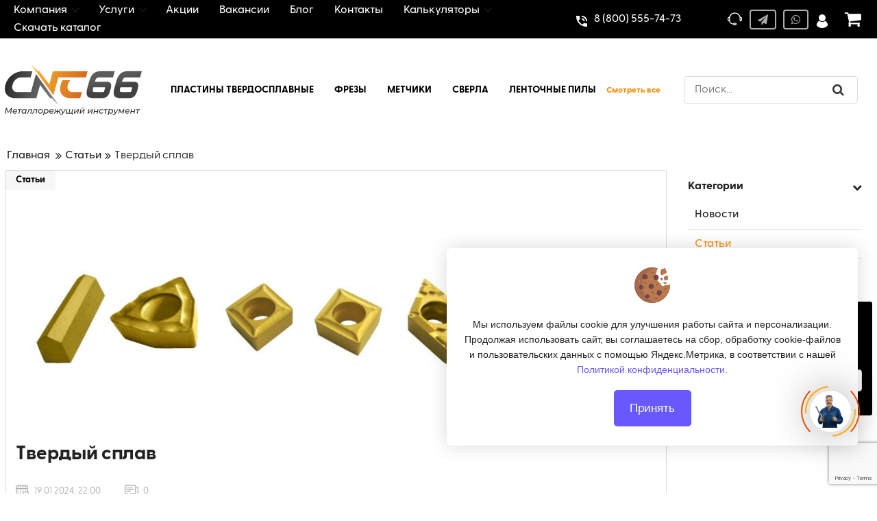

--- FILE ---
content_type: text/html; charset=utf-8
request_url: https://www.google.com/recaptcha/api2/anchor?ar=1&k=6LeqIn8lAAAAAFwBN2RL2feBs3llq2v3B7IC4Y73&co=aHR0cHM6Ly9jbmM2Ni5ydTo0NDM.&hl=en&v=PoyoqOPhxBO7pBk68S4YbpHZ&size=invisible&anchor-ms=20000&execute-ms=30000&cb=oc79phsmympp
body_size: 48778
content:
<!DOCTYPE HTML><html dir="ltr" lang="en"><head><meta http-equiv="Content-Type" content="text/html; charset=UTF-8">
<meta http-equiv="X-UA-Compatible" content="IE=edge">
<title>reCAPTCHA</title>
<style type="text/css">
/* cyrillic-ext */
@font-face {
  font-family: 'Roboto';
  font-style: normal;
  font-weight: 400;
  font-stretch: 100%;
  src: url(//fonts.gstatic.com/s/roboto/v48/KFO7CnqEu92Fr1ME7kSn66aGLdTylUAMa3GUBHMdazTgWw.woff2) format('woff2');
  unicode-range: U+0460-052F, U+1C80-1C8A, U+20B4, U+2DE0-2DFF, U+A640-A69F, U+FE2E-FE2F;
}
/* cyrillic */
@font-face {
  font-family: 'Roboto';
  font-style: normal;
  font-weight: 400;
  font-stretch: 100%;
  src: url(//fonts.gstatic.com/s/roboto/v48/KFO7CnqEu92Fr1ME7kSn66aGLdTylUAMa3iUBHMdazTgWw.woff2) format('woff2');
  unicode-range: U+0301, U+0400-045F, U+0490-0491, U+04B0-04B1, U+2116;
}
/* greek-ext */
@font-face {
  font-family: 'Roboto';
  font-style: normal;
  font-weight: 400;
  font-stretch: 100%;
  src: url(//fonts.gstatic.com/s/roboto/v48/KFO7CnqEu92Fr1ME7kSn66aGLdTylUAMa3CUBHMdazTgWw.woff2) format('woff2');
  unicode-range: U+1F00-1FFF;
}
/* greek */
@font-face {
  font-family: 'Roboto';
  font-style: normal;
  font-weight: 400;
  font-stretch: 100%;
  src: url(//fonts.gstatic.com/s/roboto/v48/KFO7CnqEu92Fr1ME7kSn66aGLdTylUAMa3-UBHMdazTgWw.woff2) format('woff2');
  unicode-range: U+0370-0377, U+037A-037F, U+0384-038A, U+038C, U+038E-03A1, U+03A3-03FF;
}
/* math */
@font-face {
  font-family: 'Roboto';
  font-style: normal;
  font-weight: 400;
  font-stretch: 100%;
  src: url(//fonts.gstatic.com/s/roboto/v48/KFO7CnqEu92Fr1ME7kSn66aGLdTylUAMawCUBHMdazTgWw.woff2) format('woff2');
  unicode-range: U+0302-0303, U+0305, U+0307-0308, U+0310, U+0312, U+0315, U+031A, U+0326-0327, U+032C, U+032F-0330, U+0332-0333, U+0338, U+033A, U+0346, U+034D, U+0391-03A1, U+03A3-03A9, U+03B1-03C9, U+03D1, U+03D5-03D6, U+03F0-03F1, U+03F4-03F5, U+2016-2017, U+2034-2038, U+203C, U+2040, U+2043, U+2047, U+2050, U+2057, U+205F, U+2070-2071, U+2074-208E, U+2090-209C, U+20D0-20DC, U+20E1, U+20E5-20EF, U+2100-2112, U+2114-2115, U+2117-2121, U+2123-214F, U+2190, U+2192, U+2194-21AE, U+21B0-21E5, U+21F1-21F2, U+21F4-2211, U+2213-2214, U+2216-22FF, U+2308-230B, U+2310, U+2319, U+231C-2321, U+2336-237A, U+237C, U+2395, U+239B-23B7, U+23D0, U+23DC-23E1, U+2474-2475, U+25AF, U+25B3, U+25B7, U+25BD, U+25C1, U+25CA, U+25CC, U+25FB, U+266D-266F, U+27C0-27FF, U+2900-2AFF, U+2B0E-2B11, U+2B30-2B4C, U+2BFE, U+3030, U+FF5B, U+FF5D, U+1D400-1D7FF, U+1EE00-1EEFF;
}
/* symbols */
@font-face {
  font-family: 'Roboto';
  font-style: normal;
  font-weight: 400;
  font-stretch: 100%;
  src: url(//fonts.gstatic.com/s/roboto/v48/KFO7CnqEu92Fr1ME7kSn66aGLdTylUAMaxKUBHMdazTgWw.woff2) format('woff2');
  unicode-range: U+0001-000C, U+000E-001F, U+007F-009F, U+20DD-20E0, U+20E2-20E4, U+2150-218F, U+2190, U+2192, U+2194-2199, U+21AF, U+21E6-21F0, U+21F3, U+2218-2219, U+2299, U+22C4-22C6, U+2300-243F, U+2440-244A, U+2460-24FF, U+25A0-27BF, U+2800-28FF, U+2921-2922, U+2981, U+29BF, U+29EB, U+2B00-2BFF, U+4DC0-4DFF, U+FFF9-FFFB, U+10140-1018E, U+10190-1019C, U+101A0, U+101D0-101FD, U+102E0-102FB, U+10E60-10E7E, U+1D2C0-1D2D3, U+1D2E0-1D37F, U+1F000-1F0FF, U+1F100-1F1AD, U+1F1E6-1F1FF, U+1F30D-1F30F, U+1F315, U+1F31C, U+1F31E, U+1F320-1F32C, U+1F336, U+1F378, U+1F37D, U+1F382, U+1F393-1F39F, U+1F3A7-1F3A8, U+1F3AC-1F3AF, U+1F3C2, U+1F3C4-1F3C6, U+1F3CA-1F3CE, U+1F3D4-1F3E0, U+1F3ED, U+1F3F1-1F3F3, U+1F3F5-1F3F7, U+1F408, U+1F415, U+1F41F, U+1F426, U+1F43F, U+1F441-1F442, U+1F444, U+1F446-1F449, U+1F44C-1F44E, U+1F453, U+1F46A, U+1F47D, U+1F4A3, U+1F4B0, U+1F4B3, U+1F4B9, U+1F4BB, U+1F4BF, U+1F4C8-1F4CB, U+1F4D6, U+1F4DA, U+1F4DF, U+1F4E3-1F4E6, U+1F4EA-1F4ED, U+1F4F7, U+1F4F9-1F4FB, U+1F4FD-1F4FE, U+1F503, U+1F507-1F50B, U+1F50D, U+1F512-1F513, U+1F53E-1F54A, U+1F54F-1F5FA, U+1F610, U+1F650-1F67F, U+1F687, U+1F68D, U+1F691, U+1F694, U+1F698, U+1F6AD, U+1F6B2, U+1F6B9-1F6BA, U+1F6BC, U+1F6C6-1F6CF, U+1F6D3-1F6D7, U+1F6E0-1F6EA, U+1F6F0-1F6F3, U+1F6F7-1F6FC, U+1F700-1F7FF, U+1F800-1F80B, U+1F810-1F847, U+1F850-1F859, U+1F860-1F887, U+1F890-1F8AD, U+1F8B0-1F8BB, U+1F8C0-1F8C1, U+1F900-1F90B, U+1F93B, U+1F946, U+1F984, U+1F996, U+1F9E9, U+1FA00-1FA6F, U+1FA70-1FA7C, U+1FA80-1FA89, U+1FA8F-1FAC6, U+1FACE-1FADC, U+1FADF-1FAE9, U+1FAF0-1FAF8, U+1FB00-1FBFF;
}
/* vietnamese */
@font-face {
  font-family: 'Roboto';
  font-style: normal;
  font-weight: 400;
  font-stretch: 100%;
  src: url(//fonts.gstatic.com/s/roboto/v48/KFO7CnqEu92Fr1ME7kSn66aGLdTylUAMa3OUBHMdazTgWw.woff2) format('woff2');
  unicode-range: U+0102-0103, U+0110-0111, U+0128-0129, U+0168-0169, U+01A0-01A1, U+01AF-01B0, U+0300-0301, U+0303-0304, U+0308-0309, U+0323, U+0329, U+1EA0-1EF9, U+20AB;
}
/* latin-ext */
@font-face {
  font-family: 'Roboto';
  font-style: normal;
  font-weight: 400;
  font-stretch: 100%;
  src: url(//fonts.gstatic.com/s/roboto/v48/KFO7CnqEu92Fr1ME7kSn66aGLdTylUAMa3KUBHMdazTgWw.woff2) format('woff2');
  unicode-range: U+0100-02BA, U+02BD-02C5, U+02C7-02CC, U+02CE-02D7, U+02DD-02FF, U+0304, U+0308, U+0329, U+1D00-1DBF, U+1E00-1E9F, U+1EF2-1EFF, U+2020, U+20A0-20AB, U+20AD-20C0, U+2113, U+2C60-2C7F, U+A720-A7FF;
}
/* latin */
@font-face {
  font-family: 'Roboto';
  font-style: normal;
  font-weight: 400;
  font-stretch: 100%;
  src: url(//fonts.gstatic.com/s/roboto/v48/KFO7CnqEu92Fr1ME7kSn66aGLdTylUAMa3yUBHMdazQ.woff2) format('woff2');
  unicode-range: U+0000-00FF, U+0131, U+0152-0153, U+02BB-02BC, U+02C6, U+02DA, U+02DC, U+0304, U+0308, U+0329, U+2000-206F, U+20AC, U+2122, U+2191, U+2193, U+2212, U+2215, U+FEFF, U+FFFD;
}
/* cyrillic-ext */
@font-face {
  font-family: 'Roboto';
  font-style: normal;
  font-weight: 500;
  font-stretch: 100%;
  src: url(//fonts.gstatic.com/s/roboto/v48/KFO7CnqEu92Fr1ME7kSn66aGLdTylUAMa3GUBHMdazTgWw.woff2) format('woff2');
  unicode-range: U+0460-052F, U+1C80-1C8A, U+20B4, U+2DE0-2DFF, U+A640-A69F, U+FE2E-FE2F;
}
/* cyrillic */
@font-face {
  font-family: 'Roboto';
  font-style: normal;
  font-weight: 500;
  font-stretch: 100%;
  src: url(//fonts.gstatic.com/s/roboto/v48/KFO7CnqEu92Fr1ME7kSn66aGLdTylUAMa3iUBHMdazTgWw.woff2) format('woff2');
  unicode-range: U+0301, U+0400-045F, U+0490-0491, U+04B0-04B1, U+2116;
}
/* greek-ext */
@font-face {
  font-family: 'Roboto';
  font-style: normal;
  font-weight: 500;
  font-stretch: 100%;
  src: url(//fonts.gstatic.com/s/roboto/v48/KFO7CnqEu92Fr1ME7kSn66aGLdTylUAMa3CUBHMdazTgWw.woff2) format('woff2');
  unicode-range: U+1F00-1FFF;
}
/* greek */
@font-face {
  font-family: 'Roboto';
  font-style: normal;
  font-weight: 500;
  font-stretch: 100%;
  src: url(//fonts.gstatic.com/s/roboto/v48/KFO7CnqEu92Fr1ME7kSn66aGLdTylUAMa3-UBHMdazTgWw.woff2) format('woff2');
  unicode-range: U+0370-0377, U+037A-037F, U+0384-038A, U+038C, U+038E-03A1, U+03A3-03FF;
}
/* math */
@font-face {
  font-family: 'Roboto';
  font-style: normal;
  font-weight: 500;
  font-stretch: 100%;
  src: url(//fonts.gstatic.com/s/roboto/v48/KFO7CnqEu92Fr1ME7kSn66aGLdTylUAMawCUBHMdazTgWw.woff2) format('woff2');
  unicode-range: U+0302-0303, U+0305, U+0307-0308, U+0310, U+0312, U+0315, U+031A, U+0326-0327, U+032C, U+032F-0330, U+0332-0333, U+0338, U+033A, U+0346, U+034D, U+0391-03A1, U+03A3-03A9, U+03B1-03C9, U+03D1, U+03D5-03D6, U+03F0-03F1, U+03F4-03F5, U+2016-2017, U+2034-2038, U+203C, U+2040, U+2043, U+2047, U+2050, U+2057, U+205F, U+2070-2071, U+2074-208E, U+2090-209C, U+20D0-20DC, U+20E1, U+20E5-20EF, U+2100-2112, U+2114-2115, U+2117-2121, U+2123-214F, U+2190, U+2192, U+2194-21AE, U+21B0-21E5, U+21F1-21F2, U+21F4-2211, U+2213-2214, U+2216-22FF, U+2308-230B, U+2310, U+2319, U+231C-2321, U+2336-237A, U+237C, U+2395, U+239B-23B7, U+23D0, U+23DC-23E1, U+2474-2475, U+25AF, U+25B3, U+25B7, U+25BD, U+25C1, U+25CA, U+25CC, U+25FB, U+266D-266F, U+27C0-27FF, U+2900-2AFF, U+2B0E-2B11, U+2B30-2B4C, U+2BFE, U+3030, U+FF5B, U+FF5D, U+1D400-1D7FF, U+1EE00-1EEFF;
}
/* symbols */
@font-face {
  font-family: 'Roboto';
  font-style: normal;
  font-weight: 500;
  font-stretch: 100%;
  src: url(//fonts.gstatic.com/s/roboto/v48/KFO7CnqEu92Fr1ME7kSn66aGLdTylUAMaxKUBHMdazTgWw.woff2) format('woff2');
  unicode-range: U+0001-000C, U+000E-001F, U+007F-009F, U+20DD-20E0, U+20E2-20E4, U+2150-218F, U+2190, U+2192, U+2194-2199, U+21AF, U+21E6-21F0, U+21F3, U+2218-2219, U+2299, U+22C4-22C6, U+2300-243F, U+2440-244A, U+2460-24FF, U+25A0-27BF, U+2800-28FF, U+2921-2922, U+2981, U+29BF, U+29EB, U+2B00-2BFF, U+4DC0-4DFF, U+FFF9-FFFB, U+10140-1018E, U+10190-1019C, U+101A0, U+101D0-101FD, U+102E0-102FB, U+10E60-10E7E, U+1D2C0-1D2D3, U+1D2E0-1D37F, U+1F000-1F0FF, U+1F100-1F1AD, U+1F1E6-1F1FF, U+1F30D-1F30F, U+1F315, U+1F31C, U+1F31E, U+1F320-1F32C, U+1F336, U+1F378, U+1F37D, U+1F382, U+1F393-1F39F, U+1F3A7-1F3A8, U+1F3AC-1F3AF, U+1F3C2, U+1F3C4-1F3C6, U+1F3CA-1F3CE, U+1F3D4-1F3E0, U+1F3ED, U+1F3F1-1F3F3, U+1F3F5-1F3F7, U+1F408, U+1F415, U+1F41F, U+1F426, U+1F43F, U+1F441-1F442, U+1F444, U+1F446-1F449, U+1F44C-1F44E, U+1F453, U+1F46A, U+1F47D, U+1F4A3, U+1F4B0, U+1F4B3, U+1F4B9, U+1F4BB, U+1F4BF, U+1F4C8-1F4CB, U+1F4D6, U+1F4DA, U+1F4DF, U+1F4E3-1F4E6, U+1F4EA-1F4ED, U+1F4F7, U+1F4F9-1F4FB, U+1F4FD-1F4FE, U+1F503, U+1F507-1F50B, U+1F50D, U+1F512-1F513, U+1F53E-1F54A, U+1F54F-1F5FA, U+1F610, U+1F650-1F67F, U+1F687, U+1F68D, U+1F691, U+1F694, U+1F698, U+1F6AD, U+1F6B2, U+1F6B9-1F6BA, U+1F6BC, U+1F6C6-1F6CF, U+1F6D3-1F6D7, U+1F6E0-1F6EA, U+1F6F0-1F6F3, U+1F6F7-1F6FC, U+1F700-1F7FF, U+1F800-1F80B, U+1F810-1F847, U+1F850-1F859, U+1F860-1F887, U+1F890-1F8AD, U+1F8B0-1F8BB, U+1F8C0-1F8C1, U+1F900-1F90B, U+1F93B, U+1F946, U+1F984, U+1F996, U+1F9E9, U+1FA00-1FA6F, U+1FA70-1FA7C, U+1FA80-1FA89, U+1FA8F-1FAC6, U+1FACE-1FADC, U+1FADF-1FAE9, U+1FAF0-1FAF8, U+1FB00-1FBFF;
}
/* vietnamese */
@font-face {
  font-family: 'Roboto';
  font-style: normal;
  font-weight: 500;
  font-stretch: 100%;
  src: url(//fonts.gstatic.com/s/roboto/v48/KFO7CnqEu92Fr1ME7kSn66aGLdTylUAMa3OUBHMdazTgWw.woff2) format('woff2');
  unicode-range: U+0102-0103, U+0110-0111, U+0128-0129, U+0168-0169, U+01A0-01A1, U+01AF-01B0, U+0300-0301, U+0303-0304, U+0308-0309, U+0323, U+0329, U+1EA0-1EF9, U+20AB;
}
/* latin-ext */
@font-face {
  font-family: 'Roboto';
  font-style: normal;
  font-weight: 500;
  font-stretch: 100%;
  src: url(//fonts.gstatic.com/s/roboto/v48/KFO7CnqEu92Fr1ME7kSn66aGLdTylUAMa3KUBHMdazTgWw.woff2) format('woff2');
  unicode-range: U+0100-02BA, U+02BD-02C5, U+02C7-02CC, U+02CE-02D7, U+02DD-02FF, U+0304, U+0308, U+0329, U+1D00-1DBF, U+1E00-1E9F, U+1EF2-1EFF, U+2020, U+20A0-20AB, U+20AD-20C0, U+2113, U+2C60-2C7F, U+A720-A7FF;
}
/* latin */
@font-face {
  font-family: 'Roboto';
  font-style: normal;
  font-weight: 500;
  font-stretch: 100%;
  src: url(//fonts.gstatic.com/s/roboto/v48/KFO7CnqEu92Fr1ME7kSn66aGLdTylUAMa3yUBHMdazQ.woff2) format('woff2');
  unicode-range: U+0000-00FF, U+0131, U+0152-0153, U+02BB-02BC, U+02C6, U+02DA, U+02DC, U+0304, U+0308, U+0329, U+2000-206F, U+20AC, U+2122, U+2191, U+2193, U+2212, U+2215, U+FEFF, U+FFFD;
}
/* cyrillic-ext */
@font-face {
  font-family: 'Roboto';
  font-style: normal;
  font-weight: 900;
  font-stretch: 100%;
  src: url(//fonts.gstatic.com/s/roboto/v48/KFO7CnqEu92Fr1ME7kSn66aGLdTylUAMa3GUBHMdazTgWw.woff2) format('woff2');
  unicode-range: U+0460-052F, U+1C80-1C8A, U+20B4, U+2DE0-2DFF, U+A640-A69F, U+FE2E-FE2F;
}
/* cyrillic */
@font-face {
  font-family: 'Roboto';
  font-style: normal;
  font-weight: 900;
  font-stretch: 100%;
  src: url(//fonts.gstatic.com/s/roboto/v48/KFO7CnqEu92Fr1ME7kSn66aGLdTylUAMa3iUBHMdazTgWw.woff2) format('woff2');
  unicode-range: U+0301, U+0400-045F, U+0490-0491, U+04B0-04B1, U+2116;
}
/* greek-ext */
@font-face {
  font-family: 'Roboto';
  font-style: normal;
  font-weight: 900;
  font-stretch: 100%;
  src: url(//fonts.gstatic.com/s/roboto/v48/KFO7CnqEu92Fr1ME7kSn66aGLdTylUAMa3CUBHMdazTgWw.woff2) format('woff2');
  unicode-range: U+1F00-1FFF;
}
/* greek */
@font-face {
  font-family: 'Roboto';
  font-style: normal;
  font-weight: 900;
  font-stretch: 100%;
  src: url(//fonts.gstatic.com/s/roboto/v48/KFO7CnqEu92Fr1ME7kSn66aGLdTylUAMa3-UBHMdazTgWw.woff2) format('woff2');
  unicode-range: U+0370-0377, U+037A-037F, U+0384-038A, U+038C, U+038E-03A1, U+03A3-03FF;
}
/* math */
@font-face {
  font-family: 'Roboto';
  font-style: normal;
  font-weight: 900;
  font-stretch: 100%;
  src: url(//fonts.gstatic.com/s/roboto/v48/KFO7CnqEu92Fr1ME7kSn66aGLdTylUAMawCUBHMdazTgWw.woff2) format('woff2');
  unicode-range: U+0302-0303, U+0305, U+0307-0308, U+0310, U+0312, U+0315, U+031A, U+0326-0327, U+032C, U+032F-0330, U+0332-0333, U+0338, U+033A, U+0346, U+034D, U+0391-03A1, U+03A3-03A9, U+03B1-03C9, U+03D1, U+03D5-03D6, U+03F0-03F1, U+03F4-03F5, U+2016-2017, U+2034-2038, U+203C, U+2040, U+2043, U+2047, U+2050, U+2057, U+205F, U+2070-2071, U+2074-208E, U+2090-209C, U+20D0-20DC, U+20E1, U+20E5-20EF, U+2100-2112, U+2114-2115, U+2117-2121, U+2123-214F, U+2190, U+2192, U+2194-21AE, U+21B0-21E5, U+21F1-21F2, U+21F4-2211, U+2213-2214, U+2216-22FF, U+2308-230B, U+2310, U+2319, U+231C-2321, U+2336-237A, U+237C, U+2395, U+239B-23B7, U+23D0, U+23DC-23E1, U+2474-2475, U+25AF, U+25B3, U+25B7, U+25BD, U+25C1, U+25CA, U+25CC, U+25FB, U+266D-266F, U+27C0-27FF, U+2900-2AFF, U+2B0E-2B11, U+2B30-2B4C, U+2BFE, U+3030, U+FF5B, U+FF5D, U+1D400-1D7FF, U+1EE00-1EEFF;
}
/* symbols */
@font-face {
  font-family: 'Roboto';
  font-style: normal;
  font-weight: 900;
  font-stretch: 100%;
  src: url(//fonts.gstatic.com/s/roboto/v48/KFO7CnqEu92Fr1ME7kSn66aGLdTylUAMaxKUBHMdazTgWw.woff2) format('woff2');
  unicode-range: U+0001-000C, U+000E-001F, U+007F-009F, U+20DD-20E0, U+20E2-20E4, U+2150-218F, U+2190, U+2192, U+2194-2199, U+21AF, U+21E6-21F0, U+21F3, U+2218-2219, U+2299, U+22C4-22C6, U+2300-243F, U+2440-244A, U+2460-24FF, U+25A0-27BF, U+2800-28FF, U+2921-2922, U+2981, U+29BF, U+29EB, U+2B00-2BFF, U+4DC0-4DFF, U+FFF9-FFFB, U+10140-1018E, U+10190-1019C, U+101A0, U+101D0-101FD, U+102E0-102FB, U+10E60-10E7E, U+1D2C0-1D2D3, U+1D2E0-1D37F, U+1F000-1F0FF, U+1F100-1F1AD, U+1F1E6-1F1FF, U+1F30D-1F30F, U+1F315, U+1F31C, U+1F31E, U+1F320-1F32C, U+1F336, U+1F378, U+1F37D, U+1F382, U+1F393-1F39F, U+1F3A7-1F3A8, U+1F3AC-1F3AF, U+1F3C2, U+1F3C4-1F3C6, U+1F3CA-1F3CE, U+1F3D4-1F3E0, U+1F3ED, U+1F3F1-1F3F3, U+1F3F5-1F3F7, U+1F408, U+1F415, U+1F41F, U+1F426, U+1F43F, U+1F441-1F442, U+1F444, U+1F446-1F449, U+1F44C-1F44E, U+1F453, U+1F46A, U+1F47D, U+1F4A3, U+1F4B0, U+1F4B3, U+1F4B9, U+1F4BB, U+1F4BF, U+1F4C8-1F4CB, U+1F4D6, U+1F4DA, U+1F4DF, U+1F4E3-1F4E6, U+1F4EA-1F4ED, U+1F4F7, U+1F4F9-1F4FB, U+1F4FD-1F4FE, U+1F503, U+1F507-1F50B, U+1F50D, U+1F512-1F513, U+1F53E-1F54A, U+1F54F-1F5FA, U+1F610, U+1F650-1F67F, U+1F687, U+1F68D, U+1F691, U+1F694, U+1F698, U+1F6AD, U+1F6B2, U+1F6B9-1F6BA, U+1F6BC, U+1F6C6-1F6CF, U+1F6D3-1F6D7, U+1F6E0-1F6EA, U+1F6F0-1F6F3, U+1F6F7-1F6FC, U+1F700-1F7FF, U+1F800-1F80B, U+1F810-1F847, U+1F850-1F859, U+1F860-1F887, U+1F890-1F8AD, U+1F8B0-1F8BB, U+1F8C0-1F8C1, U+1F900-1F90B, U+1F93B, U+1F946, U+1F984, U+1F996, U+1F9E9, U+1FA00-1FA6F, U+1FA70-1FA7C, U+1FA80-1FA89, U+1FA8F-1FAC6, U+1FACE-1FADC, U+1FADF-1FAE9, U+1FAF0-1FAF8, U+1FB00-1FBFF;
}
/* vietnamese */
@font-face {
  font-family: 'Roboto';
  font-style: normal;
  font-weight: 900;
  font-stretch: 100%;
  src: url(//fonts.gstatic.com/s/roboto/v48/KFO7CnqEu92Fr1ME7kSn66aGLdTylUAMa3OUBHMdazTgWw.woff2) format('woff2');
  unicode-range: U+0102-0103, U+0110-0111, U+0128-0129, U+0168-0169, U+01A0-01A1, U+01AF-01B0, U+0300-0301, U+0303-0304, U+0308-0309, U+0323, U+0329, U+1EA0-1EF9, U+20AB;
}
/* latin-ext */
@font-face {
  font-family: 'Roboto';
  font-style: normal;
  font-weight: 900;
  font-stretch: 100%;
  src: url(//fonts.gstatic.com/s/roboto/v48/KFO7CnqEu92Fr1ME7kSn66aGLdTylUAMa3KUBHMdazTgWw.woff2) format('woff2');
  unicode-range: U+0100-02BA, U+02BD-02C5, U+02C7-02CC, U+02CE-02D7, U+02DD-02FF, U+0304, U+0308, U+0329, U+1D00-1DBF, U+1E00-1E9F, U+1EF2-1EFF, U+2020, U+20A0-20AB, U+20AD-20C0, U+2113, U+2C60-2C7F, U+A720-A7FF;
}
/* latin */
@font-face {
  font-family: 'Roboto';
  font-style: normal;
  font-weight: 900;
  font-stretch: 100%;
  src: url(//fonts.gstatic.com/s/roboto/v48/KFO7CnqEu92Fr1ME7kSn66aGLdTylUAMa3yUBHMdazQ.woff2) format('woff2');
  unicode-range: U+0000-00FF, U+0131, U+0152-0153, U+02BB-02BC, U+02C6, U+02DA, U+02DC, U+0304, U+0308, U+0329, U+2000-206F, U+20AC, U+2122, U+2191, U+2193, U+2212, U+2215, U+FEFF, U+FFFD;
}

</style>
<link rel="stylesheet" type="text/css" href="https://www.gstatic.com/recaptcha/releases/PoyoqOPhxBO7pBk68S4YbpHZ/styles__ltr.css">
<script nonce="88YK7BYG15UwS9x2wTAGCA" type="text/javascript">window['__recaptcha_api'] = 'https://www.google.com/recaptcha/api2/';</script>
<script type="text/javascript" src="https://www.gstatic.com/recaptcha/releases/PoyoqOPhxBO7pBk68S4YbpHZ/recaptcha__en.js" nonce="88YK7BYG15UwS9x2wTAGCA">
      
    </script></head>
<body><div id="rc-anchor-alert" class="rc-anchor-alert"></div>
<input type="hidden" id="recaptcha-token" value="[base64]">
<script type="text/javascript" nonce="88YK7BYG15UwS9x2wTAGCA">
      recaptcha.anchor.Main.init("[\x22ainput\x22,[\x22bgdata\x22,\x22\x22,\[base64]/[base64]/[base64]/bmV3IHJbeF0oY1swXSk6RT09Mj9uZXcgclt4XShjWzBdLGNbMV0pOkU9PTM/bmV3IHJbeF0oY1swXSxjWzFdLGNbMl0pOkU9PTQ/[base64]/[base64]/[base64]/[base64]/[base64]/[base64]/[base64]/[base64]\x22,\[base64]\\u003d\\u003d\x22,\x22HC53wpo9TsKFbMK7HwDDj2nDvMKULsOXUMOvWsKNZmFCw4gowpsvw6lhYsOBw7jCjV3DlsOzw43Cj8Kyw4zCv8Kcw6XCkMOEw6/DiDFFTnttY8K+wp4qZWjCjQLDsDLCk8KUO8K4w60qV8KxAsKhecKOYEF4NcOYKlFoPybCmzvDtDFrM8Ovw5vDtsOuw6YaK2zDgG0qwrDDlCnCiUBdwpjDosKaHAnDk1PCoMO2AnPDnk/Co8OxPsOpVcKuw53Dm8Kewos5w4fCucONfB/CtyDCjVfCqVNpw5fDmlAFQVgXCcOtXcKpw5XDn8KuAsOOwpkiNMO6woTDjsKWw4fDucKUwofCoAHCggrCuG5xIFzDoR/ChADCn8ORMcKgWlw/JULCisOIPVDDgsO+w7HDrcO7HTI+wrnDlQDDi8KIw65pw7kOFsKfAMKAcMK6NwPDgk3Ct8O0JE5sw7lpwqtMwqHDulsccFc/JcO1w7FNXhXCncKQUMK4B8Kfw6xBw7PDvA7ChFnChQfDnsKVLcK/F2prJhhadcKkBsOgEcOEKXQRw7HCqG/DqcOnZsKVwpnCtMOXwqpsRcKIwp3CswPCgMKRwq3CjCFrwpt5w4zCvsKxw4vCrn3Dmy8cwqvCrcK4w5wcwpXDlzMOwrDCtnJZNsOICMO3w4dUw412w57CucOEAAliw5hPw73CmErDgFvDm3XDg2wdw61iYsK+ZX/DjD4mZXItfcKUwpLCohB1w4/DmcOlw4zDhGhjJVUWw4jDskjDlGE/[base64]/[base64]/Crm8RXsKvVTMmw7XCsRxGcMOCwqbChVrDmTwcwpFkwr0zA0/CtkDDgE/DvgfDqmbDkTHCmcOawpIdw6Rkw4bCgl5+wr1Xwp/CnmHCq8Kkw6rDhsOhRcOywr1tKCVuwrrCmcKAwoYcw7rCicK8IALDoQjDgGbCpsOlQsOrw7BHw45HwrBXw4stw5QVw7fDksKEX8O8wr/DpsK8ZcKaR8KVAcOGL8Oqw53ClUosw4sYwqYKwp3DpmvDp2zCtTPCmE/DnirDnR8uRmhUwrfCohfDscKDLAk2Mh3Dn8KNahjDgWvDsCvCvcK4w6TDksOJK03Dsj0cwqgUwqFHwodhwqJXdcKrE2NeDn7Cj8KIw4xRw7kCB8O5wppFw7TDjlrDicKVR8Kqw4/CpMKZEMKJwr/CusO8cMOwY8KEwo/[base64]/CrFMCwpbDoMK1woDClMK9wqrCtMK2GsKTwoVvw4hnwrxow4XClgBFw6fCizzDnHbCrz1nY8ODwrtvw54RN8OjwozDucOFYDvCvmUAWgXCrsO9G8K7w5zDvQDCjVk6eMKkw5NNw6lNOgwTw5XClsKYO8KDSsO1wqEqwq/DmSXCkcK7OjXCpDHCosO8wqZ0IRzCgFRSwq9SwrYXOB/[base64]/ClsOBw4vCicO3H8KSw5vDhWkVOhUpW8OmLhdbE8KyM8KsDVlfw4LCssOEQMKkc2IWwrbDsEMqwoM0OcKewq/CjUgFw6IMH8Kpw5bCh8OMw77CncK5NMKqax5yNyHDkMOlw4Q/wrVVYnYBw4bDhlzDssK+w7XCrsOCwpvCq8Ojwr81dMKtcirCsWfDusOXwqpxM8KZD3TCsxHDvMOZw67DhMKjdh3CscKjPg/ChkAldMOAwonDo8Knw6kiEmFuQlTChsKMw4I4dMOANXjDgMKeQ2DCgsOmw7lLaMKJMcK9VcK4DMKpwqpfwr7CsigVwoVqw5HDpzpvwo7Cmn4VwozDvFlrLMOpwppRw5PDqXrCpW8fwp7CicOJw43Ct8Kpw5JhMU5TZ0XCgTZZe8KqS0TDqsKlOTdKbcOtwrc/JAMGW8OZw6zDiALDncOFRsO5dsO3AsKQw7dYXA04fyUzWSBnwovDvG0VIBtNw7xkw54zw5DDtRZ5dhZlBVzDiMKvw6xWdzg2D8OgwpXDiAfDncOVIUfDozV4EjpRwr/CuC82wpFmaEHCpsOYw4fCrBPCoBzDjCsFw4HDmcKDw7hhw7B9UBDCo8Kjwq/CiMOVb8O9KsO0wqtkw5A0UwTDqcKHworDlTEse2rClsOISMKmw5ANwqDCq2BdD8OyHsOmf0HCrmsCDkPDo1PCscOhwoZAcsKZAcO+w4deAcOffMOvw6rCm0HCo8OLw6kTWsOjYA0QCcK2w6/DpsOww7zCpXFuw6drwo3CiUYqFj4iw5HCnHvChUlXUWcCKCwgw5rDmzYgKiZEK8Ktw4w+wr/CkMO2B8K5wqdZOsKqGMKmaARSwrDDpCXDjMKNwqDCrmbDpl7DijFPSj8LT18vccKSwoVww5V2IDsTw5jCjj0Fw53CvnlPwqAqOgzCqRcSw5vCp8O5w7cGP3rCjE3DgcKoOcKKwpbDok4+FsK4wpDDsMKJdW8pwrHCssORR8OTwp/CiiLDoElnTsK+wrTDusOXUsKgwpp9w4UaL1/CiMOxYhdAJUPCvQHCj8OUw7bCm8OFwr7Dr8OlasKYwovDoxrDnAjDuGwfwo/DtMKgQ8KIMsK1Ak8pw6A5w64GMiLDpDFPw4XCrAfCoV9QwrrCnh3Du35+w6TCsj8Owq80w7zDqU3Cqj4RwofCgXxTOEhfR3PDiTkrNMOlDFrCosK+fMOcwoN2LsKzwozDksKEw6rCmkjDnnYhHhkVM3F/[base64]/[base64]/ClsKcLlF0wonDpxPCiX01QcOtYcOUwr/ChMKjw7HDrcObag/[base64]/Di8OfbsORw4DDgMKHCsKnS8O0DzPCoMK2FinDp8KTT8OTcHrCgcOCRcO6w7VuWcKdw5nCqS1Vwq8dJDtBwoXDhE7CjsO3wq/DpMOSCQUqwqfDncO/w4jDv1nCmDAHwq5dEsK8ScOswqbDjMKcwoTCiwbCmMOsS8OjesKMwpDCg0dccRtGH8KvLcKOWMKSw7rCicO5w5Mow5hCw5XCtSIHwqzCrkvCkVHChkzClkUhw6fDvsKKYsKDwo9VNCphw4DCoMOCAWvChWBVwoUxw7lfFcOCclwjEMKRCk7ClSk/wpdVwr7DucOHasKjFMORwolVw6/CgsKVZcKmUsKdUcKFL1sCwrLCrcKeJy/Do0HDr8OYaQMFchlHGyvCisKgGsOJw6hEMMKUw4BZAkHCsjrDsF3CgGTCtcO/URbCoMObH8Kbw6kSRcKrKBDCtsKEFjI3XMK6DS1vw7lVfcKCOwXDk8OpwozCtht0HMK3cwkhwo5Lw7/[base64]/DtcKPRsKoXj9xRxPDqVg2Q8Klw77DuV4+a15YVl7Ck2DCp0M/woAhbF3CgmXCuDBxOMK/w53CsWrCh8OlY3Ydw6NJZ0l8w4rDrcO9w74bwpUow61hwp/Crh5XRg3CrkscMsKxAcKMw6LDuCXCkmnDuGADDcKxwr8pVSXDkMKAwrTCvwTCr8O2w7LDkXlTARvDmx3Dr8KUwrNpwpLCknJvwrrDiUo4wpjDuEspO8OASsKjBsK2w4lJw4/DksO6HlXCmB/DsBrCsULCrlrDnkbDphHCnMKwQ8KEJMKaRcKbe1nCjkxqwrDCmEknOENBCwHDjnjDsh/[base64]/PcObwrjCvzBywrdSeMOONsKTw711wo9POMOTRMK/d8OfPcKZw60JCXPDsnXDh8O7wrvDiMO7ZcKPw5fDgMKhw5ogDcKVIsO7w60KwrZbwpxfw6xUwp7Dr8ORw7HDpUFUa8KaCcKNwp5EwqDCnMKew6tGQwkbwr/[base64]/[base64]/[base64]/[base64]/wpx9bMKAGxw2w4bCjsOfw5vCoRMQeT7CphQiecKPLHrDjGrDr3PDu8K5d8KYwozCi8OVa8K8bUjCisKVw6d7w69LVcOVwp3CuwvCmcK5M1J5w5JCwqjDij/[base64]/a3fDkMKLJ27CocK5MsO2w4p5H3LCuD9aTRPDj0BrwrtwwrbDh0YNw5ZeBsKBUEwQJ8OTw5BQwrIPTRl0W8Oqw5kKG8K7fMKSU8OOShvCiMOiw6kjw5LDk8O6w67DtMOFdxjDgMOzAsOnLcKnJVvDlCnDssOKwoDCg8Olw5w/woLDvsObwr7CnsK/XHo0GMK1wp5ow4jCgX9xd2fDvW9TS8O5w7bDm8OWw4ppVcK4PsOARMKbw77CrChvN8OQw6nDiF7Dg8OhawoIwpvDjzovNcOsXVzCk8Ksw4F/wq5FwoLCgjVew7XDs8OHw5rDuXROwrLDlMKbIEhawqHCkMKOTcK8wqhweEJbw6QqwqLDt3YDwrHCqAZzXATDkQPChiPDgcKlIMOYw4M0ewDCpgLDlC/DnxjDoAEDwqhXwoJnw5nCqALDqD/Cq8OQP3PCqlfDj8K0GcKuEylyKUzDq3YYwovCk8Kgwr/CicK9wrzCsBrDn1zDqjTCkiLDhMKMB8K5w48gwphfW1lGwr/[base64]/[base64]/DhX8ibsOZw4fCiMORw43DncKObcOxwqLDssKow7zDqQskWcKlagvDpcO5wosGw7LDscOEBsKqXxfDpgnDgUpuw4bCisKdw7ZmNG0sEcOCLXHCqMOywr/CpmFnYcO4XSLDhkBOw6HCgcK6cB/DulJ+w4zClx3CkStZfUDCiApyHj0PL8Kow5TDmD3DncKwSUQ7wqV4wqrCj0sEFcKMNAfDkgcww4XCiVU2b8OLw6/[base64]/L8OFw7TDp8OCRxnDmzHDpMKuwpAHaEkzw5g5wrxbw4PCiHTDlwQnK8OwXTgUwoXCrzPCksOHCcKnXcKoR8Ohw5PCp8KKwqN/[base64]/DmiZRZ0wKXsOzw5s4w4/[base64]/DiS1Yw6PCqChebsODGcKzOsOrBsO/VFrDig1dw5bCoRbDqQdIX8K6w7sIwpzDo8O+RcOwLmfDl8OEQ8OjFMKGw4HDr8OrEj5hb8OZw5HCvkHCrH0Jwoc6ScK9wrDCksOFNTcqesOzw53DtlMyUsKkw6TCo3jDrcOlw4pcfFBtwobDuXDCmsO2w7wVwqrDusKzwpfDil9DTmbCkMK/[base64]/IMOnYlLDrz81w5TCkFtVw7dMGlbDvTvCr3HCgcOhJMOaLcOqZsOgTTQBADcXwoR4VMK/w5/[base64]/DpcKBa8OPVcOjC8ODw4VbDMKDbCgcZxHDs3jDusK7w6hiMnvDmnxHVCFoeQsGJ8OCwpTCscOrcsOTTA4ZClzDr8ODScO/DsKswrgBRcOcwqtmF8KOwoAydycBK2oqVWIcYsOuMQbCuWzDsgM2wrwCw4LCmsO6S0o3w54ZR8K9w7zDkMKAw5/[base64]/CvV7ClMOXw7pFODrCjMK1YMKkwqLCnCU3wo7DlcOzwo9wI8Kzw5tmc8KGZxbCp8OgK1rDgVbDiQHDkjnClcOaw4oBwqrCs2J2DBJdw6jDqmDCpDxZZmwwDMOoUsKIY1rCm8OceEMPZCLDjlzCi8Oow54uw43DtsKBwopYwqY3w4nDjBrCtMKjEH/Dm1/DrjY9w4DDlcKSw4dIQMKFw6TClEQEw5XCk8Kkwrolw7bChGRTMsOhWwTDs8KIJ8OVwqBlw6E/GyTDucKmGiPCtWZ4wq0sb8OawqHDlQ/CpsKBwr94w5LDnxtpwp8Gw5fDlwrDhkDDjcK0w6LCuw/[base64]/[base64]/[base64]/Cu21Vw4rDpMOKUwE4EMO6wqbCuVzCgSlswq/DhmZzasOCWVbCmivCpsKQNcO+CxnDgcOZW8K2E8KAw67DgQ42JwLDn0UZw715w4PDg8KJWMKaMcK1bMOWw7bDk8KCw4lwwrIVw6nDpkXCuyM6SWFew4IQw7nClCV5SWoJVi9swrg2d3J7AsKEwqjDhzvDjSYLKsK/w49Qw4VXwpfDjsOWw4wZbnLCt8K+CVjDjlkNwot4wpbCrcKeJsK/w4R/wonCr2RpXMONw5bDvzzDlhLDj8OBw51BwqczI3dEwovDkcKWw4XDsiRIw5/Dh8KFwoldA2VBw6HCvADCrns0w67DvgDCkhFDw7XCnl7Co0pXwprCjDHDh8ORC8OyRcKLwrbDrB/CmMOeKMOSC01PwrPDgljCg8KowpbDl8KDfMOLw5HDoGIaSsK2w6/DgcKsX8O/w4HCq8OaP8KOw616w6RbWjYfeMOaGcKqwoJuwoA5wr5jT3NUfGLDhELDmsKrwpAUw7oNwprDrUJ9OSXCqVg8HMOpFl9hRcKpJMK5wqDCmsO3w6LDiFIzFsOuwo3DrsOeXyLCjwMhwo/DkcOtH8KuAUAqw5zDp3w3dCRDw5Rxwp1RMMOeHcOZFhHDusK5U37DoMOsBk7Du8OLKSpMAQ4NZMKUwqwNDilNwopwOl7Ci0lyJwhaT1EbYADDhcOzwovCosOTWcORB03CuB/DssKDbMOlwprDiTEdHRUHw5nClcOaWzbDhMOuw5sRSsOpw7kGwpPCpgjCj8OHST9OKQYkX8KxaGkXw5/[base64]/CpDhBw6XCrHZaw4bCgCfDq8KVAMK/AXAwwqPCk8KYw6TDrsOpw4TDisK3wprDgsKvwpXDjUTDqkoOw4JOw4/[base64]/DjzcKw7FdABDCucOof33DqcKKIX/CtcK6wqVSIWRQZywtLAvCosOVwr3CvmTCt8KKQMORw7tnwpI4dsKMwpkhwprDhcKfQsK+wolFwpgSPMKsBMK1w5oSAcKiJMOzwpFdwpMDdSM9fUECKsK9w5LCiXPCsDgBUkfDm8OFw4nDqsO1wrzCgMKVayV6w4QdI8KDVU/[base64]/AcKpQV0nY2kPw5B1JcK2w5zCvcOAMj8gw7dJAsKBKcOfw7UNOFvCkkk/fsKTVD7DqMO0NMOhwoofC8KGw5vCgBZOw7ZBw5pBaMKmESXCqMOkSMKJwpHDssO2wqYWW0/ChkvDrXElw4EUw4bChMO/[base64]/YcOWw4HClA3DqGR4ZWnDoCUqYm0Vw4TDnSHDgC7Do0HCocOHwpXDicOKKcOfOcOgwqIuXnsbIcOFw4rCn8KKE8OlNQ8nMMOJw6kaw5DCszsdw53CrsKww6cmwotawoTCgGzCnh/Dm1rCl8OiF8KiekkTwqnDuSXDly0tCUPCkn3DtsORw7/DvcKAcmQ/w5/[base64]/DpEEdwp/Dg1rCoMK7BcOew4JLZ8KoD8O6W8O+wqbDukxvwpHDvMKvw7Q7wprDtcOlw47Ct3DCqcO8wq4QbzXDhsO8YwM3H8K/wpgjw6F5WjkEwq1MwqRPXjHCmgYfPcONI8O1VMKcwqAZw4tQwqTDgn1Tb2jDtQcsw4RzKwwCMcKnw4LCsi5TRnTCvRHCrsOhYMONwqXCiMOSdBITExlkeTrDikvCjwbDpwcgwox/[base64]/aUdSwr3DhQMXccKkw4nClMKsO2vCtjlrG0DChxDCpMK5wojCvyvCosK6w4PCsEXCjzrDrGEtbMOpFmshHlnDrn9banZYwpPCvsOcLCdteRvCq8OEwqcLPDcSdh/CusODwqHDscKsw5bCgBLDocOpw6XDjFdQwqrDtMOIwrnClMKkfn3Cl8KawqVjw48Lwp7DvMOZw7Ruw49QbgkCNsOwB2vDgjnCn8KHfcK2McK7w7rDvsOiC8ONw75aGcOWUV/CiANxw484eMOtWMK2VxgBw4AsGcK2DUDDt8KQITrDgcK6AcOTfkDCoFFaNCbDghrCh1xgFcO2L2tQwoDDig/DrsK4wp0Ow40+wonDmMO+wptFSHPCu8OWwpDDszDDgsKXJsOYwqnDoUfCkUDDvcOHw73DiBJUN8KnIB/CgxrDncO2w5/CnTE4ckLChFTCr8OsEMKawr/[base64]/[base64]/ChMOzUsKmTMOQwqjDq8KnLcK6DMOLCcOGwoPChMORw6UnwpLDgQ0Ww4xFwrw0w4orw4HDgDvDqDXCiMOSwrnDgX9PwqXDn8O/Jkt6woXDokbCuQLDtV7DmD5mwowOw6snw7NxEz9bCH1nfcO/CsOEwqcHw4DCrAxQKD84w5LCtMO6aMOKWFAhwpfDssKGw7jDpcOywocyw7nDq8OpPcKYw4bDtcK8Qip5wpnChjXDhTvCo0DDpjHCsFHDnlABe0siwqJ/woLDh3xswovCt8OWwqHCtsOhwpcCw60XJMOtw4EADw8+w5tFO8O1wodTw5UZH1Ijw6A8ViHCksOkPwV0wq3DsSPDocK7wpPChMOswqjDv8KcN8K/d8Kvwqk7GBFmPgLClMOKRsOZXsO0NsK+w6nChSrCunnCk0h2Nw1XQcOoBxjCpRXCm2HDu8ODdsO/BMOXw68hRWbCpcKnw53DpsKBNsKqwrNPw4TDv2PCswxwHV5awo7DgsO1w7LCmsKFwoIkw7dQDsKNGHHDo8KRwr80w7XCmU7CgQUnw4nDtCF2PMKBwq/CnHt9w4RMIsKlwoxPCBJdQDV4d8KCPnccVsOXwqVXfipSwpxnwpbDjsO5dMOaw5DCtB/DvsKTAcK7wooUc8Kow4Zuwr80VsOoTcOYSXHChmvDuVXCjsKefcOcwr5DV8K1w6wGSsOiKMKOfiXDk8OEGjDCmg3DpMKcQxvDgiBzwqNewozCmcKNMALDuMOew6R/w7/DgXjDsCfCicKZJANiSMK4cMKAw7fDp8KMfsOtdDRwUw46wpfCgkLCrsOkwrHCtcOfV8KICgnCjhp4wrzCmMOewqnDjsK1PjXCgAQOwp7CtcKqw4Z3emLCmSIwwrMiwrXDqQN2PcOaYAzDu8KNwo0nUwl+R8K4wrwvw5vCq8O7wrcjwp/DrSYXwrdjEMObXMOxw5Fgw5bDhsKMwqrCuURmKS/DiFF5MMOjw7nDjVwlbcOAKcKxwoXCo11eEy/DjsK5RQrCoSQ7DcOaw5DDmcK8a0jDm0/CtMKOE8O9KU7DssKYMcOqwr7DnhRQwrzCgcKefsKoR8Oywr/CmAh6XjXDvyjChTdzw4spw5LCisKqO8KpR8KcwplsBnBzwqLCosK+wqXCtsO9wrV5bwZBXcO4dsONw6BbdS1tw7Jmw5LDhsKAw7ojwoHDjAlhw4/CkGsbwpTDnMOrWiXDmsO4w4AVwqDDgjPClXzDtsKbw41QwqXCjV3Cj8OEw5gRD8OBWnbCi8KVw54ZEsK2YMO7wrNuw59/EcOQw5A0w71EIk3CnRw4w7puaWPDnxlmNhrDnCDCtFAFwqEuw5PDtWtpdMOTQMKVNxjCvsOpwoXDh2IkwonDiMOUAcKsG8KQWAYNwonCpMO9AMKxw4F4woUfwqDCrBjDvU1+ZHkPe8OSw5EqIsOrw5LCgsOZw6cWS3NXwpzDuR/CrcKOTkFBIkPCoBHDqDA+bXROw7zDpUlaf8KqZMKsIV/Cp8KKw7DDrTXDlMOKKmbDgsKsw6dGw5AUfRVhWA/DnMOtEcO7WV0OG8O5w44Uw4zDlj/CnHs9w43Do8OzG8OJEljDtyFuwpdtwrPDnsKUTUrCvUhAC8OFwozCqsOqRsO8w4fCnVHCqThRTsKHKQsuRMKqS8Onw40Nw5BwwpvCnMKawqHCv0gdwp/ChHh4F8K7w78kVMKCNE4xc8Opw5/[base64]/[base64]/Ck8OUasOSGsOWQH9Aw51XfWwnwprDu8Klw6JFasKiRsO2OsKtwpjDly3ClSBfwoDDqMOuw7vCqSTCuEUow6cPfkDChyxcRsOuw4tSw6DChMKLPyRBNsOaM8Kxwp/[base64]/CikTCp8OPw5jDi8K2BRkTw7JFwqNaK8O7NC7DocKEJy3DuMOlAVbCtSDCvcK/[base64]/DiHrCp8O1GcO2UMKfOsKsccKORsOnwro/HA/CkG/[base64]/wrJvb8Ksw7MGGgBHwoYkNcOcPMOww7NMP8KQd2kXwr/DssObwopaw6jCnMOpKE/DoGjCiXVIPcKPw5opwo3Cl2khYEgaGUNzwqUoKB5SDMOZH28aDl3CqcKoI8Kuw4LDnMKYw6jDrgEsGcKjwrDDuStuE8OVw6FcOyXCklgnbFU/wqrCi8OlwoLCgmvDsz0eB8OHZghFwq/[base64]/CkMOFZcKlZS8+w4soJMOLw5VDDMO4M8OwwoJeNHpjwqDDsMOIRi3DmMKrw4lQw6jDqMKow4TDl0DDusKrwoJNMcKwZkTCvcOow6vDgR07KMOXw4ddw4bDszcfw7zDu8K2w4bDqsO0w54Uw6vCnsOdwp1OIgEOIhQ8KybDsD0NNDsdWQBTwr0bw6xvWMOvw4clFD/DkMOeMsO6wocQw4EDw43DusKyaQVCM1bDtGsBwpzDsVsGw5PDt8O6YsKWLDTDmMOUXl/[base64]/McOkfE3DojPDpMKpFGjDpMKuH1MbZcKiNCZWSMO2FATDocKow4EPw5LCjsOpwoYywqsSw5LDj1PDtkvCuMKpP8KqFjHCiMKNJ17CusKTJcOFw7Ujw5U5bGY1wrk5A1zDnMKnw67DgABfwrQIMcKJLcKIasKtwp0kVWJNw43DncORAMKww6DCp8Okb1dgYsK/[base64]/[base64]/CiDdsw6AnFkzDhV9sNMOKw69Uw7/[base64]/f8Kuw5PDmz7DiMKWw5fDhQ/CtjY4wpPDhsKkRMK2w6zChMKbwq/Cs3zDjQINLMOdEkXCuGDDk0gxBsKZNwwCw7IWKB59HsOxwqPCkMKrecKMw7XDswQZwqQqwofCrhHDr8OmwqBuwpXDgzXDkVzDvElpQsOMCmjCsCLDtB/CsMOMw6YDw77CtcOKLD/DjBdew7BsUcKVV2rDhiliY0TDjsKmc3lEwo9Ew75RwokjwrJEQcKYCsOtw6YzwrYqF8KBfcOBwrs3wqbDvEh5wqxIwp/Dv8KRw77DgFVrwpPCvsO7KMK0w53Ci8Ovw6Ykbj8eAsO1aMK8GAEHw5dFDcOQw7LDggEpWgjCicK3woZDGMKCfUPDj8KcPUZUwo4owpvDoGHDlVEVK0nCkMKgBMKaw4QnZBBmPgEkPMKtw6dMZcOrGMKvfhZiw5jDhMKDwpAmFDrCsAjCksKgNz15fcKPE1/Co3bCtEFUQyUPw5zCgsKLwrfDjFDDlMOowqQoBsKiw6PCjBvCqcKNTMOaw5kEScOAw6zDtWHCoC/[base64]/f8OxHznCmsOnw7k9SMKSR8Kbw40xwqoKwoJBw6nCn8KiUDnCrifCsMO6NMK2w6AVw47CvMOFw67DgUzCpQHDnC1rasKMwp4ew500wpZeI8OIe8K3w4rCkMKrUQvCiXPDvsOLw4PCkFnCgcK0woRbwoF5wosxwoZoXcOnQWPClMO0TXd7EsK/[base64]/[base64]/CuMK3w586wobDtMOEe8OCLsKuVsKDw5TDr8O0wr4zLTwocUA7AcKawoTDncKAwozCq8KxwowdwpVIKDEFXTnDjy9fwpQ/LcK3wp7Chg7DksKUQzrChMKowrDCssKnAsOIwqHDh8O1w6/CoGTCjn87wo3Cr8KLwp45w6xrw6zCi8KGwqcfV8KaaMOUesKww5TDrH4KWBwsw6jCpy4PwpzCqMO9w51BKcK/[base64]/CixLCqcOuwp3CkcOMWD/DpyrChDN0wqomw4ZyNQsuw7DDpcKHBmp3f8O+w6VwNyIhwpRTGTjCtEB3bMOdwpRwwqRVPcORT8K9Sz84w5fChFhyLQ8mWMO7wroWS8OOw77CgHMfwrnCpMOVw5tuw7BBwpLDl8Kfw5/CqsKaM1LDlMOJwpJcw7kEwo1nwoN/esK1N8KxwpE5w6RBPgfCkzzCqsKPecKjdjMsw6sdeMK8CArCiTILTsOXDMKDbsKleMOcw5PDssOBw4nCjsKZLMOVQMOJw4PCswVmwpDDmyvDh8OoS23CoE8aEMOYdcODwq/CiQ4Me8KINMKGwpxLWcOvdj8sW33CigcVw4XDmsKuw7JBwqA0EmFLHRTCiVfDpcKbw6E5Vmxuwr3DpBHDtl1BbVdbc8O3wotrDBYpJ8OAw63DmcOeW8K8w4xMEF0lCMOzw70JF8K8w7bDhsO/BsOrDjV/wrfDg0TDicO/fRDCrMOGCFkvw7/[base64]/Do8O/w5zDmVAxw5vDr8OUw5EEwrnCnlRKwo5ND8OXwpfDtMKaIATDsMOvwol9VsOxf8OkwobDhGzDn3wwwo/[base64]/JsKdOcOewqXDvigqMh1GwqLCmMKCwqlqwrfDsl7Ct1XCmH0lw7PCrnnCiEfCnEcIwpYSC3kDwqbDjG3DvsOlw6LCkHPDuMOgDsKxLMKqwpARXVcAw6Bfw6o9UEzDjHbCkkrDqQDCtSLCjsKYMMODw4YpwpbCjlPDisKjwpBowo/DusOUK39KLsKdP8KcwromwqALw6g7NlLDhUXDlsOWfjvCoMO4PVhJw6B0WcK3w68ww4Nlf1Idw4XDmTLDnj7Dv8O+PcOfGH/DlTRhUsKHw6HDl8OewpTChWhzfyPCukzCisO7w7nDtgnClSfCkMKIThnDvkzDngPDnwDDgh3DpMKWw69DWMK0f3PCgEh3AxjCuMKCw48dwrEtZcOUwoB2woTCpcKAw4I0wpTDgcKDw6/Cr0rDtj0XworCkQXCohoBY2BIaFgJwrl+QsOcwpFTw75PwrTCtAnDtVNPGjVOw57CicOZDx4jwojDmcKVw4DCqcOmOSnCqcK/ckrDpBLDul/CsMOOwq/CsmlSwpszXj1JA8OdA0nDl3wEWGjDpMK8wpzDiMKaU2LDl8OVw6R0IMK9w5bDoMO7w6vCh8Kyb8OxwqlvwrAKwpXCq8O1wqXDtsKTw7DDp8KSwo7Dgl1OC0HCqsOKecOweU1nw5FZw6TCncOKw6TDjTbDgcK4wofDolhEb14RdX/Cv1TCnMO1w4NjwoIYDMKXwrjClsOfw54kw5piw4MAwrRlw79+A8OuW8KHUsOVDsK5w4ETT8OOTMOew77DqjTCl8KKUHzCpMO/w6pgwoV8fWxcSgnDo11Dwo/ChcOSdRkBwqLChgvDkn4PbsKlAUJ5TBEHKcKAYlYgFMOKNcOBeGnDmsO1R17DkcKXwr5NZm3Cn8KvwrHCjnHDmj7DsXpowqTCqcKEHcKZX8KmLh7DssKKUcKUwrjDmDHDugFiw6XCrsKUw4bClGvCljnDsMKDDMK+FBF2aMKowpbDhsK4wqpqw5/[base64]/CvxgiYjsmwpbChMO1JcO8w6LCq8K3ZUhbYQBDHMOrEE/DgMK0cT/Dh2Q0asK3wrfDucO+wrpMecKtXMK3wqMrw5hsTTvCosO3w7DCgsOocComwq4rw57DhMOEbMK9M8OSYcKaOsOPJWUTwoU4Bn4pO23CjRlxwo/DmWNIw7x0TmUpd8KfDcORwp4eB8KuKDo8wqkyVsOqw5ozY8Orw5cRw6EBLhvDg8Kkw5RqN8Kdw5R/XMOWSzDCsG3ConHCtBjCmiHCuzt/fMORWMOKw6k/Cjg/HMK6wpnDsxgTXsKVw4tpA8KrGcOewp4LwpMQwqRCw6XDrE/CucOTYMKPVsOUQzjDk8KNwpx7OkDDpWF6w6lCw6DDllE5wrEcQWRTSH7CiCgeBsKNK8K1w6t6UMO8w4fCtcOuwr8EHiDCt8KUwoTDs8K0RsKmH1A6MWoCwqEHw780w4h9wqjCgQTCosKJw5MJwrl/XcOiNgDCgDRSwq/DncOKwpLCjjXCoFsDacKuRsOfP8ONc8OCB0vCm1QmBzNpcHXDkA16wqHCnsOxSMKEw7UIf8KcDsKkAcK/FFNwZxVcDwPDhVApwqBWw4vDjlV0WsKxw7XCocOWB8Kcw5RNG2MiG8OGwr3CvzrDuxTCisOEa2ttwrk1wr5CaMK+Vg7Ci8O2w5LCozHCtEhRwpTDi0fDpQzCpzd3w6nDmcK3wq8pw6crWMOVBWTDrsOdFcO/wrbCtBwGwq/CvcK6LWpBf8OzAjsKTsOyOGDDu8OCw7PDikl2bRpRw4zCrsOtw6pQw67Di0zCknVSw4zCrxdIwrUIURggbl/ClsOvw5DCsMOvw689BgnCh31UwolDJcKnSsK1wr/[base64]/[base64]/DrE82Z8KTw45iwposAQXDisOsSRnCp2ZQO8KwSWHCv1/Dr3rDmQ1TOsKDdsKdw7XDvMOkw4jDocK3XsKOw6/CjR7DjmbDiw5Kwrx6w61Twr9eGMKnw4PDuMOeB8KLwoXChQ/DjsKoeMOawpHCusOTw6jChMKCw4cOwpEww70nTzHCkCLChnczfcKgfsKhPMKEw4nDlF1iw5oHZE/Dkkc7wpJDK0DCmcOawpnDr8KkwrrDpSF7wr3CocKeDsOgw6t+w5tsP8Kxw6YsIcK5w5rCun/CscKFwonChDY1OsKhwr9NPmjDo8KdCnHDh8OTHlBVWgzDsH7CvGJ7w7wFV8KHfMOBw6PCpMKvAE/Cp8OAwo3DmsKew7xxw7hAMsKbwo3CusKSw6TDgw7Ck8OfJw5ba3PDusOFwp06GxhKwrjCvmtqQ8Kgw4E7bMKMbnDCkT/[base64]/ZsK2w5Z7RA4bUUI3HMKQZHjCg8KUWMONwrrCqcOhPcOGwqE5w5bCgMKJw4MXw5crHsO+Cy0/w4VFWMOPw4Z7wp4dwpzDm8KEwpvCsCzCgMO6csKYN3xgdV94W8OBWsOlw4dYw4jDksK+wr7CocKow53CmnRnAiwlBgkfeEdNw4TCicKaKcOIDWLCiF3DkMOVwp/DuBbCucKTwp95FF/[base64]/wrhRezXClsO2d8ORAV/Dkh9NWUfDtXLDm8ODUMOZAj8KRWzDuMOkwpXDn3/CmSNuwpLCmCPDlsK9w4bDs8O+NMKGw57CrMKKURUSEcKbw4DDn2ltw6nCslPDosKud3vDqkh9SGI1w53CiFTCjsOlwpnDnnk1wq0Ew5Jrwoc8dl3DrFnDhMKcw63DnsKDZsKie0hnTDbDqcOXPSvDvlkvwr/CqTRuw7EqXXB/XQ18wpzCpMKUDSAKwrHCllhqw5E5wp7CosOBUTTDk8KswrfCjGrDtTUBw4zCnsK/W8KGw5PCucONw5N6wr5ONsOvJ8KrEcOtwpvCssKDw7rDjUjCmjzDkMOvUcK2w5rCrcKBTMOEwowrBBLClRfDiEVYwqvCnj9zwpPDjMOvDsOcZcOvLD/DgUDClsO6UMO3wpZtw7LCj8K0worDpzsnH8OqKHnCgVLCs3HCmC7DinMlw7lZIMOuw5rCnMK9w7lATFPDpA5eOwXDkMOsQcOBSxNIw4RVZMOqacOGwpPCkMOtVBbDj8K9wqzDlCp6wqfCvsODEsOKYcOBHDjCucOydMOuUSErw549wq/CvsOqJcOfGMODw5vCrz/Dm2gHw7vCgQPDtDpUwrnCpQsIw79UUD8Gw7kBw4ByA0HChCrCucK4w6rCm2vCq8O6LsOqGRBOE8KWYMOZwrnDq0zCpMOTPcO0PD3Ck8Olwr7Dr8KoKUrCp8OMQ8K+wqFowrnDscOJwrvCoMOdTS/CsWDCksKuw7QYwobCqcK0GzITUGBJwqvCgXpBMHDCu1t1wrbDtMK+w68qFMO9w49Gwrh2wrY/Fg/[base64]/KDjDmcK/A8KJw4x2wpMyRiN5wpTCngzDo19Ew4xcw485c8KswrxgeDjCmMKgY1EQw5/DtsKdwo3DncOvwq7Dl2PDkAnCuGzDnGTDqsKeWXbCpmUiFsKUw7pfw57CrGjDhcObKX7DgGHDqcOEWsOzGsKOwoPCiVEWw6U2wokvBsKxwo9owr7DuVjDiMKeOVfCmxQAdsOWLFrDgzc/[base64]/O18zEMKXRcKKCADDtsKVNMOYwq/CicKvAToQwohabE5ow6daw7jCucKWw6PDjjLDisKCw7MSY8OHSgHCpMOjbD1VwrrCnBzCjsKoOsOHeEBtHx/Dn8ObwoTDs3nCu2DDvcOawrQ8BsOQwr/[base64]/FsKPcMOtccOXw4fDqMOvw5PCmmIAwoUNKFtGUggcAcKPQcKDc8KhWcOXXhcBwrtCwpDCq8KAOMOsfMONwr5LHsOQwokVw4TCksKbwr1Uw6UwwonDgwA3TCzDisO2fsK3wqHCoMOPMsK7YMKRIV/[base64]/MsOpw6JQO8Kfw6rCi8OhGRPDmAvDrklcwrfCgATChMKjWS9rPhzCqsKDFsOhel3Cl3PCrsOJwptWwr7CtSXCpTV7w5zCvW/CkDnCncKRdsONw5PDhQYre03Cm2xCM8OjfsKXZncEXm/Dnk9AM1DCkGQmw5h1w5DCsMOkZ8Kpw4HCqMOcwo3CpV1VNMOsbDbCtCYTwoHCh8KieFAIesKhwoA7w7ICTizDmsKVbcO+FEjCvB/DpsK5w6oUajMDDUhOw7MDwq5IwrfDq8K9w6/CrEvCiQtbb8Kqw6Y8dRPClsOiw5VudQcdwrYdc8KmUC3CtB0Rw7LDhhDDu0NmeUsRGmHDmhkNw47DsMOPHExcFsK9w7l9QMOnwrfDtREXSXYECcKQZMKowq7Dq8OxwqY0w4PDnALDrsK/woUDw7Atw6o5TjPDkAsjwprCqVHDsw\\u003d\\u003d\x22],null,[\x22conf\x22,null,\x226LeqIn8lAAAAAFwBN2RL2feBs3llq2v3B7IC4Y73\x22,0,null,null,null,1,[2,21,125,63,73,95,87,41,43,42,83,102,105,109,121],[1017145,565],0,null,null,null,null,0,null,0,null,700,1,null,0,\[base64]/76lBhnEnQkZnOKMAhnM8xEZ\x22,0,0,null,null,1,null,0,0,null,null,null,0],\x22https://cnc66.ru:443\x22,null,[3,1,1],null,null,null,1,3600,[\x22https://www.google.com/intl/en/policies/privacy/\x22,\x22https://www.google.com/intl/en/policies/terms/\x22],\x222taNKn/cjZb6FipanacYGCaNzjo9mxCIYaoPkK7WQzw\\u003d\x22,1,0,null,1,1769035510213,0,0,[76,113,183,250,89],null,[197,172,191,29],\x22RC-GExIcAziO1zmiw\x22,null,null,null,null,null,\x220dAFcWeA6mGLsV9OiwgfvQ41h4eymDttjpX_VfV_-hEcT1Gd11-sEPNmmOUqzDdVViYqI3hDiQ8KQJGucr_Gs_AniOyhHHGjPdMQ\x22,1769118309977]");
    </script></body></html>

--- FILE ---
content_type: image/svg+xml
request_url: https://cnc66.ru/files/images/logo.svg?v=030
body_size: 16609
content:
<?xml version="1.0" encoding="utf-8"?>
<svg width="107.064mm" height="39.7355mm" viewBox="0 0 10706.42 3973.57" xmlns="http://www.w3.org/2000/svg">
 <defs>
  <style type="text/css">
   <![CDATA[
    .fil0 {fill:#2B2A29;fill-rule:nonzero}
    .fil3 {fill:url(#id0);fill-rule:nonzero}
    .fil1 {fill:url(#id1);fill-rule:nonzero}
    .fil2 {fill:url(#id2);fill-rule:nonzero}
   ]]>
  </style>
  <linearGradient id="id0" gradientUnits="userSpaceOnUse" x1="6085.86" y1="2004.87" x2="2562.5" y2="1192.98">
   <stop offset="0" style="stop-opacity:1; stop-color:#D46B20"/>
   <stop offset="0.509804" style="stop-opacity:1; stop-color:#E58926"/>
   <stop offset="1" style="stop-opacity:1; stop-color:#F7A82D"/>
  </linearGradient>
  <linearGradient id="id1" gradientUnits="userSpaceOnUse" x1="138.5" y1="1254.03" x2="4368.63" y2="2421.92">
   <stop offset="0" style="stop-opacity:1; stop-color:#2B2A29"/>
   <stop offset="1" style="stop-opacity:1; stop-color:#898989"/>
  </linearGradient>
  <linearGradient id="id2" gradientUnits="userSpaceOnUse" x1="7545.28" y1="2067.87" x2="7335.54" y2="1104.7">
   <stop offset="0" style="stop-opacity:1; stop-color:#434242"/>
   <stop offset="0.231373" style="stop-opacity:1; stop-color:#4F4E4E"/>
   <stop offset="1" style="stop-opacity:1; stop-color:#5B5B5B"/>
  </linearGradient>
 </defs>
 <g id="Слой_x0020_1">
  <metadata id="CorelCorpID_0Corel-Layer"/>
  <path class="fil0" d="M0.75 3843.5l91.05 -455.25 52.68 0 136.57 344.69 -27.96 -0.65 267.29 -344.04 55.93 0 -91.05 455.25 -62.43 0 72.19 -358.99 16.25 1.3 -237.37 302.41 -29.92 0 -122.92 -303.71 13.66 1.95 -71.54 357.04 -62.43 0zm784.32 3.9c-33.81,0 -63.08,-6.18 -87.79,-18.53 -24.72,-12.36 -43.79,-29.7 -57.23,-52.03 -13.44,-22.33 -20.16,-48.67 -20.16,-79.02 0,-39.02 8.45,-73.7 25.36,-104.05 16.91,-30.35 40,-54.31 69.26,-71.87 29.27,-17.56 62.54,-26.34 99.83,-26.34 31.22,0 58.32,5.96 81.29,17.89 22.98,11.92 40.87,28.94 53.66,51.05 12.79,22.11 19.18,48.78 19.18,79.99 0,7.81 -0.43,15.72 -1.3,23.74 -0.86,8.02 -1.95,15.5 -3.25,22.44l-298.51 0 7.8 -45.53 260.79 0 -25.36 15.61c3.9,-24.28 2.17,-44.76 -5.2,-61.46 -7.37,-16.69 -18.97,-29.48 -34.8,-38.37 -15.82,-8.89 -34.79,-13.33 -56.9,-13.33 -26.01,0 -48.89,6.18 -68.61,18.54 -19.73,12.35 -35.01,29.48 -45.85,51.37 -10.84,21.9 -16.26,47.59 -16.26,77.07 0,31.22 9,55.39 26.99,72.51 17.99,17.13 45.41,25.69 82.27,25.69 21.68,0 41.84,-3.57 60.48,-10.73 18.64,-7.15 34.03,-16.8 46.17,-28.94l26.67 44.88c-16.48,16.04 -37.07,28.29 -61.78,36.74 -24.72,8.45 -50.3,12.68 -76.75,12.68zm291.36 -3.9l59.83 -306.31 11.71 16.25 -139.83 0 10.41 -54.63 314.77 0 -10.41 54.63 -142.42 0 18.21 -16.25 -59.84 306.31 -62.43 0zm392.16 3.9c-29.05,0 -55.07,-5.96 -78.04,-17.88 -22.98,-11.93 -41.08,-28.94 -54.31,-51.06 -13.22,-22.11 -19.83,-48.77 -19.83,-79.99 0,-29.48 4.87,-56.58 14.63,-81.29 9.75,-24.72 23.41,-46.18 40.97,-64.39 17.56,-18.21 38.26,-32.3 62.11,-42.27 23.85,-9.97 49.64,-14.96 77.39,-14.96 29.92,0 55.28,5.21 76.09,15.61 20.81,10.41 36.85,25.69 48.13,45.85 11.27,20.16 16.91,44.77 16.91,73.82 0,42.49 -7.37,80.1 -22.12,112.83 -14.74,32.74 -35.87,58.21 -63.4,76.42 -27.54,18.21 -60.38,27.31 -98.53,27.31zm13.66 -54.63c26.01,0 49.2,-6.28 69.58,-18.86 20.38,-12.57 36.31,-29.81 47.8,-51.7 11.49,-21.9 17.24,-46.93 17.24,-75.12 0,-30.35 -8.89,-54.08 -26.67,-71.21 -17.77,-17.12 -43.14,-25.69 -76.09,-25.69 -25.58,0 -48.56,6.18 -68.93,18.54 -20.38,12.35 -36.42,29.48 -48.13,51.37 -11.71,21.9 -17.56,47.16 -17.56,75.77 0,29.92 8.89,53.55 26.66,70.89 17.78,17.34 43.14,26.01 76.1,26.01zm99.5 50.73l18.21 -89.1 20.81 -79.99 8.45 -81.95 18.21 -93.65 62.44 0 -68.29 344.69 -59.83 0zm123.56 -0.65l14.96 -52.68c3.04,0.43 5.85,0.87 8.46,1.3 2.6,0.44 4.98,0.65 7.15,0.65 15.61,0 29.05,-6.93 40.32,-20.81 11.27,-13.87 21.25,-33.38 29.92,-58.53 8.67,-25.15 17.34,-54.2 26.01,-87.15l31.22 -126.82 264.04 0 -68.94 344.69 -62.43 0 61.78 -309.57 12.36 19.51 -176.9 0 16.91 -19.51 -23.41 96.26c-8.67,35.55 -17.67,66.87 -26.99,93.97 -9.32,27.1 -19.4,49.86 -30.24,68.29 -10.84,18.42 -23.09,32.41 -36.74,41.95 -13.66,9.53 -29.6,14.3 -47.81,14.3 -6.5,0 -12.89,-0.54 -19.18,-1.62 -6.29,-1.09 -13.12,-2.5 -20.49,-4.23zm417.52 0l14.96 -52.68c3.04,0.43 5.85,0.87 8.46,1.3 2.6,0.44 4.98,0.65 7.15,0.65 15.61,0 29.05,-6.93 40.32,-20.81 11.27,-13.87 21.25,-33.38 29.92,-58.53 8.67,-25.15 17.34,-54.2 26.01,-87.15l31.22 -126.82 264.04 0 -68.94 344.69 -62.43 0 61.78 -309.57 12.36 19.51 -176.9 0 16.91 -19.51 -23.41 96.26c-8.67,35.55 -17.67,66.87 -26.99,93.97 -9.32,27.1 -19.4,49.86 -30.24,68.29 -10.84,18.42 -23.09,32.41 -36.74,41.95 -13.66,9.53 -29.6,14.3 -47.81,14.3 -6.5,0 -12.89,-0.54 -19.18,-1.62 -6.29,-1.09 -13.12,-2.5 -20.49,-4.23zm639.29 4.55c-32.95,0 -61.46,-6.18 -85.52,-18.53 -24.06,-12.36 -42.81,-29.7 -56.25,-52.03 -13.44,-22.33 -20.16,-48.45 -20.16,-78.37 0,-39.02 8.67,-73.81 26.01,-104.38 17.34,-30.57 41.3,-54.63 71.86,-72.19 30.57,-17.56 65.36,-26.34 104.38,-26.34 32.52,0 60.92,6.07 85.2,18.21 24.28,12.14 43.03,29.27 56.26,51.38 13.22,22.11 19.83,48.34 19.83,78.69 0,39.02 -8.67,73.82 -26.01,104.38 -17.35,30.57 -41.08,54.74 -71.22,72.52 -30.13,17.77 -64.92,26.66 -104.38,26.66zm3.9 -54.63c26.02,0 49.21,-6.28 69.59,-18.86 20.38,-12.57 36.31,-29.81 47.8,-51.7 11.49,-21.9 17.24,-46.93 17.24,-75.12 0,-30.35 -8.89,-54.08 -26.67,-71.21 -17.77,-17.12 -43.14,-25.69 -76.09,-25.69 -25.58,0 -48.56,6.18 -68.94,18.54 -20.37,12.35 -36.41,29.48 -48.12,51.37 -11.71,21.9 -17.56,47.16 -17.56,75.77 0,29.92 8.89,53.55 26.66,70.89 17.78,17.34 43.14,26.01 76.09,26.01zm452 54.63c-29.48,0 -54.74,-5.31 -75.76,-15.93 -21.03,-10.62 -37.18,-26.02 -48.46,-46.18 -11.27,-20.16 -16.9,-44.55 -16.9,-73.16 0,-43.36 7.37,-81.19 22.11,-113.49 14.74,-32.3 35.87,-57.55 63.41,-75.76 27.53,-18.21 60.37,-27.32 98.52,-27.32 29.49,0 55.61,5.86 78.37,17.56 22.76,11.71 40.76,28.73 53.98,51.05 13.22,22.33 19.84,48.89 19.84,79.67 0,29.49 -4.88,56.58 -14.64,81.3 -9.75,24.71 -23.41,46.17 -40.97,64.38 -17.56,18.21 -38.26,32.41 -62.11,42.6 -23.84,10.19 -49.64,15.28 -77.39,15.28zm-223.72 122.27l93.65 -470.86 59.83 0 -18.21 89.1 -20.16 80 -9.1 81.94 -43.58 219.82 -62.43 0zm221.12 -176.9c26.01,0 49.1,-6.28 69.26,-18.86 20.16,-12.57 36.1,-29.81 47.8,-51.7 11.71,-21.9 17.56,-46.93 17.56,-75.12 0,-30.35 -8.89,-54.08 -26.66,-71.21 -17.78,-17.12 -43.14,-25.69 -76.09,-25.69 -25.58,0 -48.67,6.18 -69.27,18.54 -20.59,12.35 -36.63,29.48 -48.12,51.37 -11.49,21.9 -17.24,47.16 -17.24,75.77 0,29.92 8.89,53.55 26.67,70.89 17.77,17.34 43.14,26.01 76.09,26.01zm421.42 54.63c-33.81,0 -63.08,-6.18 -87.79,-18.53 -24.72,-12.36 -43.79,-29.7 -57.23,-52.03 -13.44,-22.33 -20.16,-48.67 -20.16,-79.02 0,-39.02 8.45,-73.7 25.36,-104.05 16.91,-30.35 40,-54.31 69.26,-71.87 29.27,-17.56 62.54,-26.34 99.83,-26.34 31.22,0 58.32,5.96 81.29,17.89 22.98,11.92 40.87,28.94 53.66,51.05 12.79,22.11 19.18,48.78 19.18,79.99 0,7.81 -0.43,15.72 -1.3,23.74 -0.86,8.02 -1.95,15.5 -3.25,22.44l-298.51 0 7.8 -45.53 260.79 0 -25.36 15.61c3.9,-24.28 2.17,-44.76 -5.2,-61.46 -7.37,-16.69 -18.97,-29.48 -34.8,-38.37 -15.82,-8.89 -34.79,-13.33 -56.9,-13.33 -26.01,0 -48.89,6.18 -68.61,18.54 -19.73,12.35 -35.01,29.48 -45.85,51.37 -10.84,21.9 -16.26,47.59 -16.26,77.07 0,31.22 9,55.39 26.99,72.51 17.99,17.13 45.41,25.69 82.27,25.69 21.68,0 41.84,-3.57 60.48,-10.73 18.64,-7.15 34.03,-16.8 46.17,-28.94l26.67 44.88c-16.48,16.04 -37.07,28.29 -61.78,36.74 -24.72,8.45 -50.3,12.68 -76.75,12.68zm638 -3.9l-77.4 -169.09 55.93 -24.06 94.3 193.15 -72.83 0zm-152.84 -148.28l9.76 -49.43 112.51 0 -9.76 49.43 -112.51 0zm133.98 -17.56l-60.49 -7.15 143.73 -171.7 70.24 0 -153.48 178.85zm-367.45 165.84l-77.39 0 171.69 -198.36 47.47 29.27 -141.77 169.09zm222.42 0l-62.44 0 68.94 -344.69 63.08 0 -69.58 344.69zm-13.66 -148.28l-111.86 0 10.41 -49.43 111.2 0 -9.75 49.43zm-124.22 -17.56l-82.59 -178.85 66.33 0 75.44 171.7 -59.18 7.15zm422.08 295.91c-16.47,0 -32.73,-2.71 -48.77,-8.13 -16.05,-5.42 -28.62,-12.9 -37.72,-22.44l32.51 -46.17c7.37,7.37 15.94,13.11 25.69,17.23 9.76,4.12 20.71,6.18 32.85,6.18 14.3,0 27.2,-3.79 38.69,-11.38 11.49,-7.59 23.31,-20.92 35.44,-40l32.52 -50.07 7.16 -7.16 197.05 -312.82 63.09 0 -244.54 382.41c-15.17,23.41 -29.48,41.84 -42.92,55.28 -13.44,13.44 -27.42,22.98 -41.95,28.62 -14.52,5.63 -30.89,8.45 -49.1,8.45zm99.51 -119.01l-86.5 -355.75 62.43 0 73.49 306.97 -49.42 48.78zm515.72 -65.69l-16.91 16.26 59.84 -306.32 62.43 0 -59.83 306.32 -12.36 -16.26 181.45 0 -18.21 16.26 59.83 -306.32 62.44 0 -68.29 344.69 -491.02 0 68.94 -344.69 62.43 0 -60.48 306.32 -11.05 -16.26 180.79 0zm228.28 128.12l17.56 -89.75 11.7 16.26 -72.84 0 11.71 -54.63 116.41 0 -26.01 128.12 -58.53 0zm156.08 -73.49l69.59 -344.69 63.09 0 -52.03 257.54 260.14 -257.54 59.18 0 -68.29 344.69 -63.73 0 52.68 -257.54 -260.14 257.54 -60.49 0zm452.64 0l69.59 -344.69 63.09 0 -52.03 257.54 260.14 -257.54 59.18 0 -68.29 344.69 -63.73 0 52.68 -257.54 -260.14 257.54 -60.49 0zm244.54 -391.51c-32.96,0 -57.24,-7.7 -72.84,-23.09 -15.61,-15.39 -20.81,-37.18 -15.61,-65.36l42.27 0c-3.03,16.91 0,30.24 9.11,40 9.1,9.75 22.54,14.63 40.32,14.63 17.77,0 32.84,-4.77 45.2,-14.31 12.35,-9.54 20.48,-22.98 24.38,-40.32l42.93 0c-5.64,29.05 -18.43,51.05 -38.37,66.01 -19.95,14.96 -45.74,22.44 -77.39,22.44zm383.04 391.51l69.59 -344.69 63.09 0 -52.03 257.54 260.14 -257.54 59.18 0 -68.29 344.69 -63.73 0 52.68 -257.54 -260.14 257.54 -60.49 0zm452.64 0l68.94 -344.69 62.43 0 -29.26 146.33 196.4 0 29.27 -146.33 62.43 0 -68.93 344.69 -62.44 0 29.27 -144.38 -196.41 0 -29.26 144.38 -62.44 0zm608.73 3.9c-33.38,0 -62.32,-6.18 -86.82,-18.53 -24.49,-12.36 -43.46,-29.7 -56.9,-52.03 -13.44,-22.33 -20.16,-48.45 -20.16,-78.37 0,-39.02 8.67,-73.81 26.01,-104.38 17.34,-30.57 41.41,-54.63 72.19,-72.19 30.78,-17.56 65.68,-26.34 104.7,-26.34 33.39,0 62,6.18 85.85,18.54 23.85,12.35 42.49,31.11 55.93,56.25l-52.68 29.27c-8.67,-16.91 -20.92,-29.38 -36.74,-37.4 -15.83,-8.02 -34.8,-12.03 -56.91,-12.03 -26.01,0 -49.21,6.18 -69.59,18.54 -20.37,12.35 -36.41,29.48 -48.12,51.37 -11.71,21.9 -17.56,47.16 -17.56,75.77 0,29.92 9,53.55 26.99,70.89 17.99,17.34 43.46,26.01 76.42,26.01 20.37,0 39.56,-4.12 57.55,-12.35 17.99,-8.24 33.06,-20.38 45.2,-36.42l45.52 32.51c-15.6,22.12 -36.85,39.46 -63.73,52.03 -26.88,12.58 -55.93,18.86 -87.15,18.86zm277.7 -3.9l59.83 -306.31 11.71 16.25 -139.83 0 10.41 -54.63 314.77 0 -10.41 54.63 -142.42 0 18.21 -16.25 -59.84 306.31 -62.43 0zm450.69 3.9c-29.48,0 -54.74,-5.31 -75.76,-15.93 -21.03,-10.62 -37.18,-26.02 -48.46,-46.18 -11.27,-20.16 -16.9,-44.55 -16.9,-73.16 0,-43.36 7.37,-81.19 22.11,-113.49 14.74,-32.3 35.87,-57.55 63.41,-75.76 27.53,-18.21 60.37,-27.32 98.52,-27.32 29.49,0 55.61,5.86 78.37,17.56 22.76,11.71 40.76,28.73 53.98,51.05 13.22,22.33 19.84,48.89 19.84,79.67 0,29.49 -4.88,56.58 -14.64,81.3 -9.75,24.71 -23.41,46.17 -40.97,64.38 -17.56,18.21 -38.26,32.41 -62.11,42.6 -23.84,10.19 -49.64,15.28 -77.39,15.28zm-223.72 122.27l93.65 -470.86 59.83 0 -18.21 89.1 -20.16 80 -9.1 81.94 -43.58 219.82 -62.43 0zm221.12 -176.9c26.01,0 49.1,-6.28 69.26,-18.86 20.16,-12.57 36.1,-29.81 47.8,-51.7 11.71,-21.9 17.56,-46.93 17.56,-75.12 0,-30.35 -8.89,-54.08 -26.66,-71.21 -17.78,-17.12 -43.14,-25.69 -76.09,-25.69 -25.58,0 -48.67,6.18 -69.27,18.54 -20.59,12.35 -36.63,29.48 -48.12,51.37 -11.49,21.9 -17.24,47.16 -17.24,75.77 0,29.92 8.89,53.55 26.67,70.89 17.77,17.34 43.14,26.01 76.09,26.01zm240.63 180.8c-16.47,0 -32.73,-2.71 -48.77,-8.13 -16.05,-5.42 -28.62,-12.9 -37.72,-22.44l32.51 -46.17c7.37,7.37 15.94,13.11 25.69,17.23 9.76,4.12 20.71,6.18 32.85,6.18 14.3,0 27.2,-3.79 38.69,-11.38 11.49,-7.59 23.31,-20.92 35.44,-40l32.52 -50.07 7.16 -7.16 197.05 -312.82 63.09 0 -244.54 382.41c-15.17,23.41 -29.48,41.84 -42.92,55.28 -13.44,13.44 -27.42,22.98 -41.95,28.62 -14.52,5.63 -30.89,8.45 -49.1,8.45zm99.51 -119.01l-86.5 -355.75 62.43 0 73.49 306.97 -49.42 48.78zm275.09 -11.06l68.94 -344.69 63.74 0 96.9 254.94 -26.02 0 203.56 -254.94 58.53 0 -68.28 344.69 -56.58 0 54.63 -274.45 9.75 5.86 -184.7 229.57 -27.31 0 -93 -234.13 11.7 -2.6 -54.63 275.75 -57.23 0zm686.77 3.9c-33.81,0 -63.08,-6.18 -87.79,-18.53 -24.72,-12.36 -43.79,-29.7 -57.23,-52.03 -13.44,-22.33 -20.16,-48.67 -20.16,-79.02 0,-39.02 8.45,-73.7 25.36,-104.05 16.91,-30.35 40,-54.31 69.26,-71.87 29.27,-17.56 62.54,-26.34 99.83,-26.34 31.22,0 58.32,5.96 81.29,17.89 22.98,11.92 40.87,28.94 53.66,51.05 12.79,22.11 19.18,48.78 19.18,79.99 0,7.81 -0.43,15.72 -1.3,23.74 -0.86,8.02 -1.95,15.5 -3.25,22.44l-298.51 0 7.8 -45.53 260.79 0 -25.36 15.61c3.9,-24.28 2.17,-44.76 -5.2,-61.46 -7.37,-16.69 -18.97,-29.48 -34.8,-38.37 -15.82,-8.89 -34.79,-13.33 -56.9,-13.33 -26.01,0 -48.89,6.18 -68.61,18.54 -19.73,12.35 -35.01,29.48 -45.85,51.37 -10.84,21.9 -16.26,47.59 -16.26,77.07 0,31.22 9,55.39 26.99,72.51 17.99,17.13 45.41,25.69 82.27,25.69 21.68,0 41.84,-3.57 60.48,-10.73 18.64,-7.15 34.03,-16.8 46.17,-28.94l26.67 44.88c-16.48,16.04 -37.07,28.29 -61.78,36.74 -24.72,8.45 -50.3,12.68 -76.75,12.68zm236.73 -3.9l68.94 -344.69 62.43 0 -29.26 146.33 196.4 0 29.27 -146.33 62.43 0 -68.93 344.69 -62.44 0 29.27 -144.38 -196.41 0 -29.26 144.38 -62.44 0zm511.18 0l59.83 -306.31 11.71 16.25 -139.83 0 10.41 -54.63 314.77 0 -10.41 54.63 -142.42 0 18.21 -16.25 -59.84 306.31 -62.43 0z"/>
  <path class="fil1" d="M3685.29 2648.22c200.14,234.68 484.39,494.31 484.39,494.31l-416.79 -575.75m-215.85 81.44l148.25 0 45.11 0 22.49 -81.44 -1316.7 -1818.86 -391.32 1417.4 -1099.82 0c-300.62,-15.9 -422.73,-276.87 -340.96,-573.04 91.57,-331.66 349.68,-561.04 653.37,-575.97 350.46,0 415.7,0 766.16,0l133.32 -482.89c-339.99,0 -394.79,0 -734.81,0l-31.76 0.44c-531.07,13.66 -1151.75,368.28 -1345.27,1058.43 -187.57,690.15 237.65,1043.51 761.61,1055.59l1104.84 0.29 -0.02 0.07 278.07 0 280.89 0 286.93 -1039.29 779.6 1039.29z"/>
  <path class="fil2" d="M7040.81 1353.11l925.12 0c70.84,0 141.15,9.49 198.9,37.65 51.37,25.08 91.32,62.11 116.57,112.2 25.86,51.32 34.27,111.43 31.26,174.58 -3.43,70.97 -17.97,144.81 -38.04,217.49l-57.62 208.69c-37.4,135.48 -100.88,279.89 -214.33,391.02 -119.29,116.82 -270.55,150.9 -409.56,150.9l-666.6 0c-104.23,0 -210.78,-10.13 -301.09,-43.01 -79.67,-28.98 -142.61,-77.32 -183.01,-147.8 -42.45,-74.04 -55.7,-164.85 -52.79,-258.5 3.63,-117.42 30.19,-243.61 63.48,-364.21l135.76 -491.69c33.13,-120.02 76.11,-246.08 137.28,-362.9 48.82,-93.21 112.12,-183.22 195.07,-256.92 79.29,-70.44 168.84,-119.17 264.4,-149.07 108.77,-34.03 221.29,-44.61 325.85,-44.61 359.73,0 719.51,0 1079.25,0l-137.43 497.78c-359.75,0 -719.52,0 -1079.25,0 -41.85,0 -90.08,3 -133.74,15.82 -28,8.19 -53.06,21.85 -75.28,43.53 -27.78,27.11 -48.43,62.62 -63.57,95.5 -25.76,55.96 -44.78,116.55 -60.62,173.55zm2115.71 0l925.13 0c70.86,0 141.15,9.49 198.9,37.65 51.36,25.08 91.34,62.11 116.56,112.2 25.87,51.32 34.28,111.43 31.26,174.58 -3.4,70.97 -17.96,144.81 -38.03,217.49l-57.62 208.69c-37.4,135.48 -100.89,279.89 -214.33,391.02 -119.27,116.82 -270.53,150.9 -409.56,150.9l-666.6 0c-104.23,0 -210.79,-10.13 -301.07,-43.01 -79.7,-28.98 -142.61,-77.32 -183.01,-147.8 -42.45,-74.04 -55.7,-164.85 -52.81,-258.5 3.65,-117.42 30.19,-243.61 63.48,-364.21l135.75 -491.69c33.14,-120.02 76.14,-246.08 137.31,-362.9 48.82,-93.21 112.1,-183.22 195.07,-256.92 79.26,-70.44 168.82,-119.17 264.37,-149.07 108.78,-34.03 221.32,-44.61 325.86,-44.61 359.75,0 719.49,0 1079.25,0l-137.44 497.78c-359.74,0 -719.49,0 -1079.24,0 -41.85,0 -90.08,3 -133.74,15.82 -27.98,8.19 -53.06,21.85 -75.28,43.53 -27.76,27.11 -48.43,62.62 -63.57,95.5 -25.76,55.96 -44.78,116.55 -60.63,173.55zm-119.28 432.05l-12.18 44.12c-16.06,58.17 -30.61,119.46 -36.06,176.79 -3.05,32.12 -2.5,68.35 10.51,94.59 10.6,21.32 28.66,34.67 51.98,42.82 36.55,12.82 83.18,15.8 125.01,15.8l611.8 0c17.57,0 45.64,-2.07 61.6,-17.73 22.79,-22.37 38.1,-68.48 45.42,-95l41.84 -151.52c6.94,-25.17 17.64,-72.35 7.74,-93.61 -6.73,-14.48 -35.05,-16.26 -51.03,-16.26l-856.63 0zm-2115.72 0l-12.18 44.12c-16.06,58.17 -30.6,119.46 -36.08,176.79 -3.05,32.12 -2.5,68.35 10.54,94.59 10.59,21.32 28.65,34.67 51.97,42.82 36.56,12.82 83.16,15.8 125.01,15.8l611.8 0c17.55,0 45.62,-2.07 61.6,-17.73 22.79,-22.37 38.1,-68.48 45.43,-95l41.83 -151.52c6.95,-25.17 17.64,-72.35 7.74,-93.61 -6.75,-14.48 -35.05,-16.26 -51.02,-16.26l-856.64 0z"/>
  <path class="fil3" d="M3795.73 2411.6l385.23 -1395.3 2158.9 0 133.32 -482.89c-1160.38,0.29 -1551.41,0 -2711.8,0l-285.68 1034.75 -781.39 -1043.81 -136.95 0c-200.48,-241.97 -509.66,-524.35 -509.66,-524.35l416.79 575.75 64.54 86.05 1266.7 1749.8zm564.67 -819.32c-187.59,690.15 237.65,1043.51 761.59,1055.59l767.3 0.38 133.33 -482.92 -762.28 0c-291.84,-15.44 -415.43,-261.81 -347.63,-547.14 4.4,-18.26 9.43,-36.47 15.12,-54.73 38.24,-121.53 107.31,-235.99 197.22,-328.56l-612.29 0c-71.63,119.93 -116.11,232.07 -152.36,357.39z"/>
 </g>
</svg>


--- FILE ---
content_type: image/svg+xml
request_url: https://cnc66.ru/files/images/logo.svg
body_size: 16609
content:
<?xml version="1.0" encoding="utf-8"?>
<svg width="107.064mm" height="39.7355mm" viewBox="0 0 10706.42 3973.57" xmlns="http://www.w3.org/2000/svg">
 <defs>
  <style type="text/css">
   <![CDATA[
    .fil0 {fill:#2B2A29;fill-rule:nonzero}
    .fil3 {fill:url(#id0);fill-rule:nonzero}
    .fil1 {fill:url(#id1);fill-rule:nonzero}
    .fil2 {fill:url(#id2);fill-rule:nonzero}
   ]]>
  </style>
  <linearGradient id="id0" gradientUnits="userSpaceOnUse" x1="6085.86" y1="2004.87" x2="2562.5" y2="1192.98">
   <stop offset="0" style="stop-opacity:1; stop-color:#D46B20"/>
   <stop offset="0.509804" style="stop-opacity:1; stop-color:#E58926"/>
   <stop offset="1" style="stop-opacity:1; stop-color:#F7A82D"/>
  </linearGradient>
  <linearGradient id="id1" gradientUnits="userSpaceOnUse" x1="138.5" y1="1254.03" x2="4368.63" y2="2421.92">
   <stop offset="0" style="stop-opacity:1; stop-color:#2B2A29"/>
   <stop offset="1" style="stop-opacity:1; stop-color:#898989"/>
  </linearGradient>
  <linearGradient id="id2" gradientUnits="userSpaceOnUse" x1="7545.28" y1="2067.87" x2="7335.54" y2="1104.7">
   <stop offset="0" style="stop-opacity:1; stop-color:#434242"/>
   <stop offset="0.231373" style="stop-opacity:1; stop-color:#4F4E4E"/>
   <stop offset="1" style="stop-opacity:1; stop-color:#5B5B5B"/>
  </linearGradient>
 </defs>
 <g id="Слой_x0020_1">
  <metadata id="CorelCorpID_0Corel-Layer"/>
  <path class="fil0" d="M0.75 3843.5l91.05 -455.25 52.68 0 136.57 344.69 -27.96 -0.65 267.29 -344.04 55.93 0 -91.05 455.25 -62.43 0 72.19 -358.99 16.25 1.3 -237.37 302.41 -29.92 0 -122.92 -303.71 13.66 1.95 -71.54 357.04 -62.43 0zm784.32 3.9c-33.81,0 -63.08,-6.18 -87.79,-18.53 -24.72,-12.36 -43.79,-29.7 -57.23,-52.03 -13.44,-22.33 -20.16,-48.67 -20.16,-79.02 0,-39.02 8.45,-73.7 25.36,-104.05 16.91,-30.35 40,-54.31 69.26,-71.87 29.27,-17.56 62.54,-26.34 99.83,-26.34 31.22,0 58.32,5.96 81.29,17.89 22.98,11.92 40.87,28.94 53.66,51.05 12.79,22.11 19.18,48.78 19.18,79.99 0,7.81 -0.43,15.72 -1.3,23.74 -0.86,8.02 -1.95,15.5 -3.25,22.44l-298.51 0 7.8 -45.53 260.79 0 -25.36 15.61c3.9,-24.28 2.17,-44.76 -5.2,-61.46 -7.37,-16.69 -18.97,-29.48 -34.8,-38.37 -15.82,-8.89 -34.79,-13.33 -56.9,-13.33 -26.01,0 -48.89,6.18 -68.61,18.54 -19.73,12.35 -35.01,29.48 -45.85,51.37 -10.84,21.9 -16.26,47.59 -16.26,77.07 0,31.22 9,55.39 26.99,72.51 17.99,17.13 45.41,25.69 82.27,25.69 21.68,0 41.84,-3.57 60.48,-10.73 18.64,-7.15 34.03,-16.8 46.17,-28.94l26.67 44.88c-16.48,16.04 -37.07,28.29 -61.78,36.74 -24.72,8.45 -50.3,12.68 -76.75,12.68zm291.36 -3.9l59.83 -306.31 11.71 16.25 -139.83 0 10.41 -54.63 314.77 0 -10.41 54.63 -142.42 0 18.21 -16.25 -59.84 306.31 -62.43 0zm392.16 3.9c-29.05,0 -55.07,-5.96 -78.04,-17.88 -22.98,-11.93 -41.08,-28.94 -54.31,-51.06 -13.22,-22.11 -19.83,-48.77 -19.83,-79.99 0,-29.48 4.87,-56.58 14.63,-81.29 9.75,-24.72 23.41,-46.18 40.97,-64.39 17.56,-18.21 38.26,-32.3 62.11,-42.27 23.85,-9.97 49.64,-14.96 77.39,-14.96 29.92,0 55.28,5.21 76.09,15.61 20.81,10.41 36.85,25.69 48.13,45.85 11.27,20.16 16.91,44.77 16.91,73.82 0,42.49 -7.37,80.1 -22.12,112.83 -14.74,32.74 -35.87,58.21 -63.4,76.42 -27.54,18.21 -60.38,27.31 -98.53,27.31zm13.66 -54.63c26.01,0 49.2,-6.28 69.58,-18.86 20.38,-12.57 36.31,-29.81 47.8,-51.7 11.49,-21.9 17.24,-46.93 17.24,-75.12 0,-30.35 -8.89,-54.08 -26.67,-71.21 -17.77,-17.12 -43.14,-25.69 -76.09,-25.69 -25.58,0 -48.56,6.18 -68.93,18.54 -20.38,12.35 -36.42,29.48 -48.13,51.37 -11.71,21.9 -17.56,47.16 -17.56,75.77 0,29.92 8.89,53.55 26.66,70.89 17.78,17.34 43.14,26.01 76.1,26.01zm99.5 50.73l18.21 -89.1 20.81 -79.99 8.45 -81.95 18.21 -93.65 62.44 0 -68.29 344.69 -59.83 0zm123.56 -0.65l14.96 -52.68c3.04,0.43 5.85,0.87 8.46,1.3 2.6,0.44 4.98,0.65 7.15,0.65 15.61,0 29.05,-6.93 40.32,-20.81 11.27,-13.87 21.25,-33.38 29.92,-58.53 8.67,-25.15 17.34,-54.2 26.01,-87.15l31.22 -126.82 264.04 0 -68.94 344.69 -62.43 0 61.78 -309.57 12.36 19.51 -176.9 0 16.91 -19.51 -23.41 96.26c-8.67,35.55 -17.67,66.87 -26.99,93.97 -9.32,27.1 -19.4,49.86 -30.24,68.29 -10.84,18.42 -23.09,32.41 -36.74,41.95 -13.66,9.53 -29.6,14.3 -47.81,14.3 -6.5,0 -12.89,-0.54 -19.18,-1.62 -6.29,-1.09 -13.12,-2.5 -20.49,-4.23zm417.52 0l14.96 -52.68c3.04,0.43 5.85,0.87 8.46,1.3 2.6,0.44 4.98,0.65 7.15,0.65 15.61,0 29.05,-6.93 40.32,-20.81 11.27,-13.87 21.25,-33.38 29.92,-58.53 8.67,-25.15 17.34,-54.2 26.01,-87.15l31.22 -126.82 264.04 0 -68.94 344.69 -62.43 0 61.78 -309.57 12.36 19.51 -176.9 0 16.91 -19.51 -23.41 96.26c-8.67,35.55 -17.67,66.87 -26.99,93.97 -9.32,27.1 -19.4,49.86 -30.24,68.29 -10.84,18.42 -23.09,32.41 -36.74,41.95 -13.66,9.53 -29.6,14.3 -47.81,14.3 -6.5,0 -12.89,-0.54 -19.18,-1.62 -6.29,-1.09 -13.12,-2.5 -20.49,-4.23zm639.29 4.55c-32.95,0 -61.46,-6.18 -85.52,-18.53 -24.06,-12.36 -42.81,-29.7 -56.25,-52.03 -13.44,-22.33 -20.16,-48.45 -20.16,-78.37 0,-39.02 8.67,-73.81 26.01,-104.38 17.34,-30.57 41.3,-54.63 71.86,-72.19 30.57,-17.56 65.36,-26.34 104.38,-26.34 32.52,0 60.92,6.07 85.2,18.21 24.28,12.14 43.03,29.27 56.26,51.38 13.22,22.11 19.83,48.34 19.83,78.69 0,39.02 -8.67,73.82 -26.01,104.38 -17.35,30.57 -41.08,54.74 -71.22,72.52 -30.13,17.77 -64.92,26.66 -104.38,26.66zm3.9 -54.63c26.02,0 49.21,-6.28 69.59,-18.86 20.38,-12.57 36.31,-29.81 47.8,-51.7 11.49,-21.9 17.24,-46.93 17.24,-75.12 0,-30.35 -8.89,-54.08 -26.67,-71.21 -17.77,-17.12 -43.14,-25.69 -76.09,-25.69 -25.58,0 -48.56,6.18 -68.94,18.54 -20.37,12.35 -36.41,29.48 -48.12,51.37 -11.71,21.9 -17.56,47.16 -17.56,75.77 0,29.92 8.89,53.55 26.66,70.89 17.78,17.34 43.14,26.01 76.09,26.01zm452 54.63c-29.48,0 -54.74,-5.31 -75.76,-15.93 -21.03,-10.62 -37.18,-26.02 -48.46,-46.18 -11.27,-20.16 -16.9,-44.55 -16.9,-73.16 0,-43.36 7.37,-81.19 22.11,-113.49 14.74,-32.3 35.87,-57.55 63.41,-75.76 27.53,-18.21 60.37,-27.32 98.52,-27.32 29.49,0 55.61,5.86 78.37,17.56 22.76,11.71 40.76,28.73 53.98,51.05 13.22,22.33 19.84,48.89 19.84,79.67 0,29.49 -4.88,56.58 -14.64,81.3 -9.75,24.71 -23.41,46.17 -40.97,64.38 -17.56,18.21 -38.26,32.41 -62.11,42.6 -23.84,10.19 -49.64,15.28 -77.39,15.28zm-223.72 122.27l93.65 -470.86 59.83 0 -18.21 89.1 -20.16 80 -9.1 81.94 -43.58 219.82 -62.43 0zm221.12 -176.9c26.01,0 49.1,-6.28 69.26,-18.86 20.16,-12.57 36.1,-29.81 47.8,-51.7 11.71,-21.9 17.56,-46.93 17.56,-75.12 0,-30.35 -8.89,-54.08 -26.66,-71.21 -17.78,-17.12 -43.14,-25.69 -76.09,-25.69 -25.58,0 -48.67,6.18 -69.27,18.54 -20.59,12.35 -36.63,29.48 -48.12,51.37 -11.49,21.9 -17.24,47.16 -17.24,75.77 0,29.92 8.89,53.55 26.67,70.89 17.77,17.34 43.14,26.01 76.09,26.01zm421.42 54.63c-33.81,0 -63.08,-6.18 -87.79,-18.53 -24.72,-12.36 -43.79,-29.7 -57.23,-52.03 -13.44,-22.33 -20.16,-48.67 -20.16,-79.02 0,-39.02 8.45,-73.7 25.36,-104.05 16.91,-30.35 40,-54.31 69.26,-71.87 29.27,-17.56 62.54,-26.34 99.83,-26.34 31.22,0 58.32,5.96 81.29,17.89 22.98,11.92 40.87,28.94 53.66,51.05 12.79,22.11 19.18,48.78 19.18,79.99 0,7.81 -0.43,15.72 -1.3,23.74 -0.86,8.02 -1.95,15.5 -3.25,22.44l-298.51 0 7.8 -45.53 260.79 0 -25.36 15.61c3.9,-24.28 2.17,-44.76 -5.2,-61.46 -7.37,-16.69 -18.97,-29.48 -34.8,-38.37 -15.82,-8.89 -34.79,-13.33 -56.9,-13.33 -26.01,0 -48.89,6.18 -68.61,18.54 -19.73,12.35 -35.01,29.48 -45.85,51.37 -10.84,21.9 -16.26,47.59 -16.26,77.07 0,31.22 9,55.39 26.99,72.51 17.99,17.13 45.41,25.69 82.27,25.69 21.68,0 41.84,-3.57 60.48,-10.73 18.64,-7.15 34.03,-16.8 46.17,-28.94l26.67 44.88c-16.48,16.04 -37.07,28.29 -61.78,36.74 -24.72,8.45 -50.3,12.68 -76.75,12.68zm638 -3.9l-77.4 -169.09 55.93 -24.06 94.3 193.15 -72.83 0zm-152.84 -148.28l9.76 -49.43 112.51 0 -9.76 49.43 -112.51 0zm133.98 -17.56l-60.49 -7.15 143.73 -171.7 70.24 0 -153.48 178.85zm-367.45 165.84l-77.39 0 171.69 -198.36 47.47 29.27 -141.77 169.09zm222.42 0l-62.44 0 68.94 -344.69 63.08 0 -69.58 344.69zm-13.66 -148.28l-111.86 0 10.41 -49.43 111.2 0 -9.75 49.43zm-124.22 -17.56l-82.59 -178.85 66.33 0 75.44 171.7 -59.18 7.15zm422.08 295.91c-16.47,0 -32.73,-2.71 -48.77,-8.13 -16.05,-5.42 -28.62,-12.9 -37.72,-22.44l32.51 -46.17c7.37,7.37 15.94,13.11 25.69,17.23 9.76,4.12 20.71,6.18 32.85,6.18 14.3,0 27.2,-3.79 38.69,-11.38 11.49,-7.59 23.31,-20.92 35.44,-40l32.52 -50.07 7.16 -7.16 197.05 -312.82 63.09 0 -244.54 382.41c-15.17,23.41 -29.48,41.84 -42.92,55.28 -13.44,13.44 -27.42,22.98 -41.95,28.62 -14.52,5.63 -30.89,8.45 -49.1,8.45zm99.51 -119.01l-86.5 -355.75 62.43 0 73.49 306.97 -49.42 48.78zm515.72 -65.69l-16.91 16.26 59.84 -306.32 62.43 0 -59.83 306.32 -12.36 -16.26 181.45 0 -18.21 16.26 59.83 -306.32 62.44 0 -68.29 344.69 -491.02 0 68.94 -344.69 62.43 0 -60.48 306.32 -11.05 -16.26 180.79 0zm228.28 128.12l17.56 -89.75 11.7 16.26 -72.84 0 11.71 -54.63 116.41 0 -26.01 128.12 -58.53 0zm156.08 -73.49l69.59 -344.69 63.09 0 -52.03 257.54 260.14 -257.54 59.18 0 -68.29 344.69 -63.73 0 52.68 -257.54 -260.14 257.54 -60.49 0zm452.64 0l69.59 -344.69 63.09 0 -52.03 257.54 260.14 -257.54 59.18 0 -68.29 344.69 -63.73 0 52.68 -257.54 -260.14 257.54 -60.49 0zm244.54 -391.51c-32.96,0 -57.24,-7.7 -72.84,-23.09 -15.61,-15.39 -20.81,-37.18 -15.61,-65.36l42.27 0c-3.03,16.91 0,30.24 9.11,40 9.1,9.75 22.54,14.63 40.32,14.63 17.77,0 32.84,-4.77 45.2,-14.31 12.35,-9.54 20.48,-22.98 24.38,-40.32l42.93 0c-5.64,29.05 -18.43,51.05 -38.37,66.01 -19.95,14.96 -45.74,22.44 -77.39,22.44zm383.04 391.51l69.59 -344.69 63.09 0 -52.03 257.54 260.14 -257.54 59.18 0 -68.29 344.69 -63.73 0 52.68 -257.54 -260.14 257.54 -60.49 0zm452.64 0l68.94 -344.69 62.43 0 -29.26 146.33 196.4 0 29.27 -146.33 62.43 0 -68.93 344.69 -62.44 0 29.27 -144.38 -196.41 0 -29.26 144.38 -62.44 0zm608.73 3.9c-33.38,0 -62.32,-6.18 -86.82,-18.53 -24.49,-12.36 -43.46,-29.7 -56.9,-52.03 -13.44,-22.33 -20.16,-48.45 -20.16,-78.37 0,-39.02 8.67,-73.81 26.01,-104.38 17.34,-30.57 41.41,-54.63 72.19,-72.19 30.78,-17.56 65.68,-26.34 104.7,-26.34 33.39,0 62,6.18 85.85,18.54 23.85,12.35 42.49,31.11 55.93,56.25l-52.68 29.27c-8.67,-16.91 -20.92,-29.38 -36.74,-37.4 -15.83,-8.02 -34.8,-12.03 -56.91,-12.03 -26.01,0 -49.21,6.18 -69.59,18.54 -20.37,12.35 -36.41,29.48 -48.12,51.37 -11.71,21.9 -17.56,47.16 -17.56,75.77 0,29.92 9,53.55 26.99,70.89 17.99,17.34 43.46,26.01 76.42,26.01 20.37,0 39.56,-4.12 57.55,-12.35 17.99,-8.24 33.06,-20.38 45.2,-36.42l45.52 32.51c-15.6,22.12 -36.85,39.46 -63.73,52.03 -26.88,12.58 -55.93,18.86 -87.15,18.86zm277.7 -3.9l59.83 -306.31 11.71 16.25 -139.83 0 10.41 -54.63 314.77 0 -10.41 54.63 -142.42 0 18.21 -16.25 -59.84 306.31 -62.43 0zm450.69 3.9c-29.48,0 -54.74,-5.31 -75.76,-15.93 -21.03,-10.62 -37.18,-26.02 -48.46,-46.18 -11.27,-20.16 -16.9,-44.55 -16.9,-73.16 0,-43.36 7.37,-81.19 22.11,-113.49 14.74,-32.3 35.87,-57.55 63.41,-75.76 27.53,-18.21 60.37,-27.32 98.52,-27.32 29.49,0 55.61,5.86 78.37,17.56 22.76,11.71 40.76,28.73 53.98,51.05 13.22,22.33 19.84,48.89 19.84,79.67 0,29.49 -4.88,56.58 -14.64,81.3 -9.75,24.71 -23.41,46.17 -40.97,64.38 -17.56,18.21 -38.26,32.41 -62.11,42.6 -23.84,10.19 -49.64,15.28 -77.39,15.28zm-223.72 122.27l93.65 -470.86 59.83 0 -18.21 89.1 -20.16 80 -9.1 81.94 -43.58 219.82 -62.43 0zm221.12 -176.9c26.01,0 49.1,-6.28 69.26,-18.86 20.16,-12.57 36.1,-29.81 47.8,-51.7 11.71,-21.9 17.56,-46.93 17.56,-75.12 0,-30.35 -8.89,-54.08 -26.66,-71.21 -17.78,-17.12 -43.14,-25.69 -76.09,-25.69 -25.58,0 -48.67,6.18 -69.27,18.54 -20.59,12.35 -36.63,29.48 -48.12,51.37 -11.49,21.9 -17.24,47.16 -17.24,75.77 0,29.92 8.89,53.55 26.67,70.89 17.77,17.34 43.14,26.01 76.09,26.01zm240.63 180.8c-16.47,0 -32.73,-2.71 -48.77,-8.13 -16.05,-5.42 -28.62,-12.9 -37.72,-22.44l32.51 -46.17c7.37,7.37 15.94,13.11 25.69,17.23 9.76,4.12 20.71,6.18 32.85,6.18 14.3,0 27.2,-3.79 38.69,-11.38 11.49,-7.59 23.31,-20.92 35.44,-40l32.52 -50.07 7.16 -7.16 197.05 -312.82 63.09 0 -244.54 382.41c-15.17,23.41 -29.48,41.84 -42.92,55.28 -13.44,13.44 -27.42,22.98 -41.95,28.62 -14.52,5.63 -30.89,8.45 -49.1,8.45zm99.51 -119.01l-86.5 -355.75 62.43 0 73.49 306.97 -49.42 48.78zm275.09 -11.06l68.94 -344.69 63.74 0 96.9 254.94 -26.02 0 203.56 -254.94 58.53 0 -68.28 344.69 -56.58 0 54.63 -274.45 9.75 5.86 -184.7 229.57 -27.31 0 -93 -234.13 11.7 -2.6 -54.63 275.75 -57.23 0zm686.77 3.9c-33.81,0 -63.08,-6.18 -87.79,-18.53 -24.72,-12.36 -43.79,-29.7 -57.23,-52.03 -13.44,-22.33 -20.16,-48.67 -20.16,-79.02 0,-39.02 8.45,-73.7 25.36,-104.05 16.91,-30.35 40,-54.31 69.26,-71.87 29.27,-17.56 62.54,-26.34 99.83,-26.34 31.22,0 58.32,5.96 81.29,17.89 22.98,11.92 40.87,28.94 53.66,51.05 12.79,22.11 19.18,48.78 19.18,79.99 0,7.81 -0.43,15.72 -1.3,23.74 -0.86,8.02 -1.95,15.5 -3.25,22.44l-298.51 0 7.8 -45.53 260.79 0 -25.36 15.61c3.9,-24.28 2.17,-44.76 -5.2,-61.46 -7.37,-16.69 -18.97,-29.48 -34.8,-38.37 -15.82,-8.89 -34.79,-13.33 -56.9,-13.33 -26.01,0 -48.89,6.18 -68.61,18.54 -19.73,12.35 -35.01,29.48 -45.85,51.37 -10.84,21.9 -16.26,47.59 -16.26,77.07 0,31.22 9,55.39 26.99,72.51 17.99,17.13 45.41,25.69 82.27,25.69 21.68,0 41.84,-3.57 60.48,-10.73 18.64,-7.15 34.03,-16.8 46.17,-28.94l26.67 44.88c-16.48,16.04 -37.07,28.29 -61.78,36.74 -24.72,8.45 -50.3,12.68 -76.75,12.68zm236.73 -3.9l68.94 -344.69 62.43 0 -29.26 146.33 196.4 0 29.27 -146.33 62.43 0 -68.93 344.69 -62.44 0 29.27 -144.38 -196.41 0 -29.26 144.38 -62.44 0zm511.18 0l59.83 -306.31 11.71 16.25 -139.83 0 10.41 -54.63 314.77 0 -10.41 54.63 -142.42 0 18.21 -16.25 -59.84 306.31 -62.43 0z"/>
  <path class="fil1" d="M3685.29 2648.22c200.14,234.68 484.39,494.31 484.39,494.31l-416.79 -575.75m-215.85 81.44l148.25 0 45.11 0 22.49 -81.44 -1316.7 -1818.86 -391.32 1417.4 -1099.82 0c-300.62,-15.9 -422.73,-276.87 -340.96,-573.04 91.57,-331.66 349.68,-561.04 653.37,-575.97 350.46,0 415.7,0 766.16,0l133.32 -482.89c-339.99,0 -394.79,0 -734.81,0l-31.76 0.44c-531.07,13.66 -1151.75,368.28 -1345.27,1058.43 -187.57,690.15 237.65,1043.51 761.61,1055.59l1104.84 0.29 -0.02 0.07 278.07 0 280.89 0 286.93 -1039.29 779.6 1039.29z"/>
  <path class="fil2" d="M7040.81 1353.11l925.12 0c70.84,0 141.15,9.49 198.9,37.65 51.37,25.08 91.32,62.11 116.57,112.2 25.86,51.32 34.27,111.43 31.26,174.58 -3.43,70.97 -17.97,144.81 -38.04,217.49l-57.62 208.69c-37.4,135.48 -100.88,279.89 -214.33,391.02 -119.29,116.82 -270.55,150.9 -409.56,150.9l-666.6 0c-104.23,0 -210.78,-10.13 -301.09,-43.01 -79.67,-28.98 -142.61,-77.32 -183.01,-147.8 -42.45,-74.04 -55.7,-164.85 -52.79,-258.5 3.63,-117.42 30.19,-243.61 63.48,-364.21l135.76 -491.69c33.13,-120.02 76.11,-246.08 137.28,-362.9 48.82,-93.21 112.12,-183.22 195.07,-256.92 79.29,-70.44 168.84,-119.17 264.4,-149.07 108.77,-34.03 221.29,-44.61 325.85,-44.61 359.73,0 719.51,0 1079.25,0l-137.43 497.78c-359.75,0 -719.52,0 -1079.25,0 -41.85,0 -90.08,3 -133.74,15.82 -28,8.19 -53.06,21.85 -75.28,43.53 -27.78,27.11 -48.43,62.62 -63.57,95.5 -25.76,55.96 -44.78,116.55 -60.62,173.55zm2115.71 0l925.13 0c70.86,0 141.15,9.49 198.9,37.65 51.36,25.08 91.34,62.11 116.56,112.2 25.87,51.32 34.28,111.43 31.26,174.58 -3.4,70.97 -17.96,144.81 -38.03,217.49l-57.62 208.69c-37.4,135.48 -100.89,279.89 -214.33,391.02 -119.27,116.82 -270.53,150.9 -409.56,150.9l-666.6 0c-104.23,0 -210.79,-10.13 -301.07,-43.01 -79.7,-28.98 -142.61,-77.32 -183.01,-147.8 -42.45,-74.04 -55.7,-164.85 -52.81,-258.5 3.65,-117.42 30.19,-243.61 63.48,-364.21l135.75 -491.69c33.14,-120.02 76.14,-246.08 137.31,-362.9 48.82,-93.21 112.1,-183.22 195.07,-256.92 79.26,-70.44 168.82,-119.17 264.37,-149.07 108.78,-34.03 221.32,-44.61 325.86,-44.61 359.75,0 719.49,0 1079.25,0l-137.44 497.78c-359.74,0 -719.49,0 -1079.24,0 -41.85,0 -90.08,3 -133.74,15.82 -27.98,8.19 -53.06,21.85 -75.28,43.53 -27.76,27.11 -48.43,62.62 -63.57,95.5 -25.76,55.96 -44.78,116.55 -60.63,173.55zm-119.28 432.05l-12.18 44.12c-16.06,58.17 -30.61,119.46 -36.06,176.79 -3.05,32.12 -2.5,68.35 10.51,94.59 10.6,21.32 28.66,34.67 51.98,42.82 36.55,12.82 83.18,15.8 125.01,15.8l611.8 0c17.57,0 45.64,-2.07 61.6,-17.73 22.79,-22.37 38.1,-68.48 45.42,-95l41.84 -151.52c6.94,-25.17 17.64,-72.35 7.74,-93.61 -6.73,-14.48 -35.05,-16.26 -51.03,-16.26l-856.63 0zm-2115.72 0l-12.18 44.12c-16.06,58.17 -30.6,119.46 -36.08,176.79 -3.05,32.12 -2.5,68.35 10.54,94.59 10.59,21.32 28.65,34.67 51.97,42.82 36.56,12.82 83.16,15.8 125.01,15.8l611.8 0c17.55,0 45.62,-2.07 61.6,-17.73 22.79,-22.37 38.1,-68.48 45.43,-95l41.83 -151.52c6.95,-25.17 17.64,-72.35 7.74,-93.61 -6.75,-14.48 -35.05,-16.26 -51.02,-16.26l-856.64 0z"/>
  <path class="fil3" d="M3795.73 2411.6l385.23 -1395.3 2158.9 0 133.32 -482.89c-1160.38,0.29 -1551.41,0 -2711.8,0l-285.68 1034.75 -781.39 -1043.81 -136.95 0c-200.48,-241.97 -509.66,-524.35 -509.66,-524.35l416.79 575.75 64.54 86.05 1266.7 1749.8zm564.67 -819.32c-187.59,690.15 237.65,1043.51 761.59,1055.59l767.3 0.38 133.33 -482.92 -762.28 0c-291.84,-15.44 -415.43,-261.81 -347.63,-547.14 4.4,-18.26 9.43,-36.47 15.12,-54.73 38.24,-121.53 107.31,-235.99 197.22,-328.56l-612.29 0c-71.63,119.93 -116.11,232.07 -152.36,357.39z"/>
 </g>
</svg>
